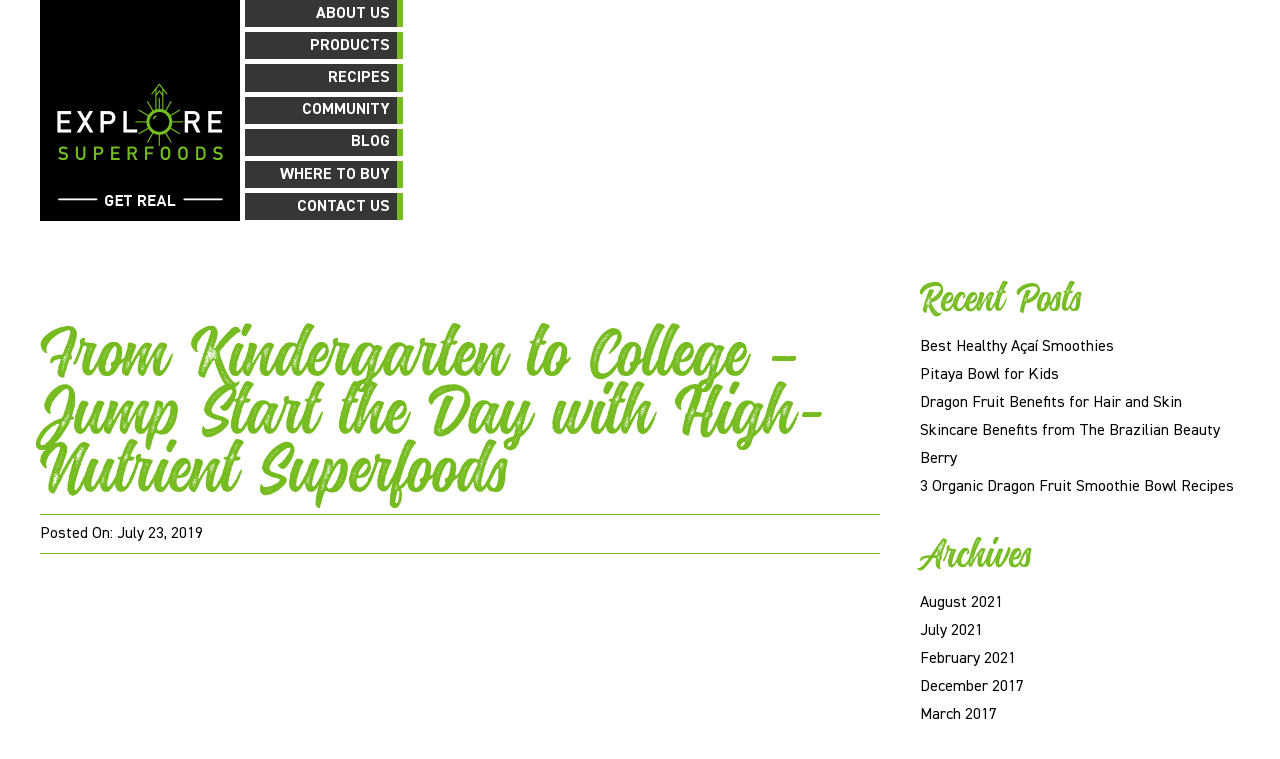

--- FILE ---
content_type: text/html; charset=UTF-8
request_url: https://exploresuperfoods.com/press-release/from-kindergarten-to-college-jump-start-the-day-with-high-nutrient-superfoods/
body_size: 9730
content:
<!doctype html>
<html lang="en">
	<head>
	  	<meta charset="utf-8">
	  	<meta name="viewport" content="width=device-width, initial-scale=1">
			
		<title>  |  From Kindergarten to College &#8211; Jump Start the Day with High-Nutrient Superfoods</title>
		
		<link rel="pingback" href="https://exploresuperfoods.com/xmlrpc.php" />
		
				<meta name='robots' content='max-image-preview:large' />
	<style>img:is([sizes="auto" i], [sizes^="auto," i]) { contain-intrinsic-size: 3000px 1500px }</style>
		<!-- Pixel Cat Facebook Pixel Code -->
	<script>
	!function(f,b,e,v,n,t,s){if(f.fbq)return;n=f.fbq=function(){n.callMethod?
	n.callMethod.apply(n,arguments):n.queue.push(arguments)};if(!f._fbq)f._fbq=n;
	n.push=n;n.loaded=!0;n.version='2.0';n.queue=[];t=b.createElement(e);t.async=!0;
	t.src=v;s=b.getElementsByTagName(e)[0];s.parentNode.insertBefore(t,s)}(window,
	document,'script','https://connect.facebook.net/en_US/fbevents.js' );
	fbq( 'init', '398759261374688' );	</script>
	<!-- DO NOT MODIFY -->
	<!-- End Facebook Pixel Code -->
	<link rel='dns-prefetch' href='//ajax.googleapis.com' />
<script type="text/javascript">
/* <![CDATA[ */
window._wpemojiSettings = {"baseUrl":"https:\/\/s.w.org\/images\/core\/emoji\/15.0.3\/72x72\/","ext":".png","svgUrl":"https:\/\/s.w.org\/images\/core\/emoji\/15.0.3\/svg\/","svgExt":".svg","source":{"concatemoji":"https:\/\/exploresuperfoods.com\/wp-includes\/js\/wp-emoji-release.min.js?ver=6.7.4"}};
/*! This file is auto-generated */
!function(i,n){var o,s,e;function c(e){try{var t={supportTests:e,timestamp:(new Date).valueOf()};sessionStorage.setItem(o,JSON.stringify(t))}catch(e){}}function p(e,t,n){e.clearRect(0,0,e.canvas.width,e.canvas.height),e.fillText(t,0,0);var t=new Uint32Array(e.getImageData(0,0,e.canvas.width,e.canvas.height).data),r=(e.clearRect(0,0,e.canvas.width,e.canvas.height),e.fillText(n,0,0),new Uint32Array(e.getImageData(0,0,e.canvas.width,e.canvas.height).data));return t.every(function(e,t){return e===r[t]})}function u(e,t,n){switch(t){case"flag":return n(e,"\ud83c\udff3\ufe0f\u200d\u26a7\ufe0f","\ud83c\udff3\ufe0f\u200b\u26a7\ufe0f")?!1:!n(e,"\ud83c\uddfa\ud83c\uddf3","\ud83c\uddfa\u200b\ud83c\uddf3")&&!n(e,"\ud83c\udff4\udb40\udc67\udb40\udc62\udb40\udc65\udb40\udc6e\udb40\udc67\udb40\udc7f","\ud83c\udff4\u200b\udb40\udc67\u200b\udb40\udc62\u200b\udb40\udc65\u200b\udb40\udc6e\u200b\udb40\udc67\u200b\udb40\udc7f");case"emoji":return!n(e,"\ud83d\udc26\u200d\u2b1b","\ud83d\udc26\u200b\u2b1b")}return!1}function f(e,t,n){var r="undefined"!=typeof WorkerGlobalScope&&self instanceof WorkerGlobalScope?new OffscreenCanvas(300,150):i.createElement("canvas"),a=r.getContext("2d",{willReadFrequently:!0}),o=(a.textBaseline="top",a.font="600 32px Arial",{});return e.forEach(function(e){o[e]=t(a,e,n)}),o}function t(e){var t=i.createElement("script");t.src=e,t.defer=!0,i.head.appendChild(t)}"undefined"!=typeof Promise&&(o="wpEmojiSettingsSupports",s=["flag","emoji"],n.supports={everything:!0,everythingExceptFlag:!0},e=new Promise(function(e){i.addEventListener("DOMContentLoaded",e,{once:!0})}),new Promise(function(t){var n=function(){try{var e=JSON.parse(sessionStorage.getItem(o));if("object"==typeof e&&"number"==typeof e.timestamp&&(new Date).valueOf()<e.timestamp+604800&&"object"==typeof e.supportTests)return e.supportTests}catch(e){}return null}();if(!n){if("undefined"!=typeof Worker&&"undefined"!=typeof OffscreenCanvas&&"undefined"!=typeof URL&&URL.createObjectURL&&"undefined"!=typeof Blob)try{var e="postMessage("+f.toString()+"("+[JSON.stringify(s),u.toString(),p.toString()].join(",")+"));",r=new Blob([e],{type:"text/javascript"}),a=new Worker(URL.createObjectURL(r),{name:"wpTestEmojiSupports"});return void(a.onmessage=function(e){c(n=e.data),a.terminate(),t(n)})}catch(e){}c(n=f(s,u,p))}t(n)}).then(function(e){for(var t in e)n.supports[t]=e[t],n.supports.everything=n.supports.everything&&n.supports[t],"flag"!==t&&(n.supports.everythingExceptFlag=n.supports.everythingExceptFlag&&n.supports[t]);n.supports.everythingExceptFlag=n.supports.everythingExceptFlag&&!n.supports.flag,n.DOMReady=!1,n.readyCallback=function(){n.DOMReady=!0}}).then(function(){return e}).then(function(){var e;n.supports.everything||(n.readyCallback(),(e=n.source||{}).concatemoji?t(e.concatemoji):e.wpemoji&&e.twemoji&&(t(e.twemoji),t(e.wpemoji)))}))}((window,document),window._wpemojiSettings);
/* ]]> */
</script>
<style id='wp-emoji-styles-inline-css' type='text/css'>

	img.wp-smiley, img.emoji {
		display: inline !important;
		border: none !important;
		box-shadow: none !important;
		height: 1em !important;
		width: 1em !important;
		margin: 0 0.07em !important;
		vertical-align: -0.1em !important;
		background: none !important;
		padding: 0 !important;
	}
</style>
<link rel='stylesheet' id='wp-block-library-css' href='https://exploresuperfoods.com/wp-includes/css/dist/block-library/style.min.css?ver=6.7.4' type='text/css' media='all' />
<style id='classic-theme-styles-inline-css' type='text/css'>
/*! This file is auto-generated */
.wp-block-button__link{color:#fff;background-color:#32373c;border-radius:9999px;box-shadow:none;text-decoration:none;padding:calc(.667em + 2px) calc(1.333em + 2px);font-size:1.125em}.wp-block-file__button{background:#32373c;color:#fff;text-decoration:none}
</style>
<style id='global-styles-inline-css' type='text/css'>
:root{--wp--preset--aspect-ratio--square: 1;--wp--preset--aspect-ratio--4-3: 4/3;--wp--preset--aspect-ratio--3-4: 3/4;--wp--preset--aspect-ratio--3-2: 3/2;--wp--preset--aspect-ratio--2-3: 2/3;--wp--preset--aspect-ratio--16-9: 16/9;--wp--preset--aspect-ratio--9-16: 9/16;--wp--preset--color--black: #000000;--wp--preset--color--cyan-bluish-gray: #abb8c3;--wp--preset--color--white: #ffffff;--wp--preset--color--pale-pink: #f78da7;--wp--preset--color--vivid-red: #cf2e2e;--wp--preset--color--luminous-vivid-orange: #ff6900;--wp--preset--color--luminous-vivid-amber: #fcb900;--wp--preset--color--light-green-cyan: #7bdcb5;--wp--preset--color--vivid-green-cyan: #00d084;--wp--preset--color--pale-cyan-blue: #8ed1fc;--wp--preset--color--vivid-cyan-blue: #0693e3;--wp--preset--color--vivid-purple: #9b51e0;--wp--preset--gradient--vivid-cyan-blue-to-vivid-purple: linear-gradient(135deg,rgba(6,147,227,1) 0%,rgb(155,81,224) 100%);--wp--preset--gradient--light-green-cyan-to-vivid-green-cyan: linear-gradient(135deg,rgb(122,220,180) 0%,rgb(0,208,130) 100%);--wp--preset--gradient--luminous-vivid-amber-to-luminous-vivid-orange: linear-gradient(135deg,rgba(252,185,0,1) 0%,rgba(255,105,0,1) 100%);--wp--preset--gradient--luminous-vivid-orange-to-vivid-red: linear-gradient(135deg,rgba(255,105,0,1) 0%,rgb(207,46,46) 100%);--wp--preset--gradient--very-light-gray-to-cyan-bluish-gray: linear-gradient(135deg,rgb(238,238,238) 0%,rgb(169,184,195) 100%);--wp--preset--gradient--cool-to-warm-spectrum: linear-gradient(135deg,rgb(74,234,220) 0%,rgb(151,120,209) 20%,rgb(207,42,186) 40%,rgb(238,44,130) 60%,rgb(251,105,98) 80%,rgb(254,248,76) 100%);--wp--preset--gradient--blush-light-purple: linear-gradient(135deg,rgb(255,206,236) 0%,rgb(152,150,240) 100%);--wp--preset--gradient--blush-bordeaux: linear-gradient(135deg,rgb(254,205,165) 0%,rgb(254,45,45) 50%,rgb(107,0,62) 100%);--wp--preset--gradient--luminous-dusk: linear-gradient(135deg,rgb(255,203,112) 0%,rgb(199,81,192) 50%,rgb(65,88,208) 100%);--wp--preset--gradient--pale-ocean: linear-gradient(135deg,rgb(255,245,203) 0%,rgb(182,227,212) 50%,rgb(51,167,181) 100%);--wp--preset--gradient--electric-grass: linear-gradient(135deg,rgb(202,248,128) 0%,rgb(113,206,126) 100%);--wp--preset--gradient--midnight: linear-gradient(135deg,rgb(2,3,129) 0%,rgb(40,116,252) 100%);--wp--preset--font-size--small: 13px;--wp--preset--font-size--medium: 20px;--wp--preset--font-size--large: 36px;--wp--preset--font-size--x-large: 42px;--wp--preset--font-family--inter: "Inter", sans-serif;--wp--preset--font-family--cardo: Cardo;--wp--preset--spacing--20: 0.44rem;--wp--preset--spacing--30: 0.67rem;--wp--preset--spacing--40: 1rem;--wp--preset--spacing--50: 1.5rem;--wp--preset--spacing--60: 2.25rem;--wp--preset--spacing--70: 3.38rem;--wp--preset--spacing--80: 5.06rem;--wp--preset--shadow--natural: 6px 6px 9px rgba(0, 0, 0, 0.2);--wp--preset--shadow--deep: 12px 12px 50px rgba(0, 0, 0, 0.4);--wp--preset--shadow--sharp: 6px 6px 0px rgba(0, 0, 0, 0.2);--wp--preset--shadow--outlined: 6px 6px 0px -3px rgba(255, 255, 255, 1), 6px 6px rgba(0, 0, 0, 1);--wp--preset--shadow--crisp: 6px 6px 0px rgba(0, 0, 0, 1);}:where(.is-layout-flex){gap: 0.5em;}:where(.is-layout-grid){gap: 0.5em;}body .is-layout-flex{display: flex;}.is-layout-flex{flex-wrap: wrap;align-items: center;}.is-layout-flex > :is(*, div){margin: 0;}body .is-layout-grid{display: grid;}.is-layout-grid > :is(*, div){margin: 0;}:where(.wp-block-columns.is-layout-flex){gap: 2em;}:where(.wp-block-columns.is-layout-grid){gap: 2em;}:where(.wp-block-post-template.is-layout-flex){gap: 1.25em;}:where(.wp-block-post-template.is-layout-grid){gap: 1.25em;}.has-black-color{color: var(--wp--preset--color--black) !important;}.has-cyan-bluish-gray-color{color: var(--wp--preset--color--cyan-bluish-gray) !important;}.has-white-color{color: var(--wp--preset--color--white) !important;}.has-pale-pink-color{color: var(--wp--preset--color--pale-pink) !important;}.has-vivid-red-color{color: var(--wp--preset--color--vivid-red) !important;}.has-luminous-vivid-orange-color{color: var(--wp--preset--color--luminous-vivid-orange) !important;}.has-luminous-vivid-amber-color{color: var(--wp--preset--color--luminous-vivid-amber) !important;}.has-light-green-cyan-color{color: var(--wp--preset--color--light-green-cyan) !important;}.has-vivid-green-cyan-color{color: var(--wp--preset--color--vivid-green-cyan) !important;}.has-pale-cyan-blue-color{color: var(--wp--preset--color--pale-cyan-blue) !important;}.has-vivid-cyan-blue-color{color: var(--wp--preset--color--vivid-cyan-blue) !important;}.has-vivid-purple-color{color: var(--wp--preset--color--vivid-purple) !important;}.has-black-background-color{background-color: var(--wp--preset--color--black) !important;}.has-cyan-bluish-gray-background-color{background-color: var(--wp--preset--color--cyan-bluish-gray) !important;}.has-white-background-color{background-color: var(--wp--preset--color--white) !important;}.has-pale-pink-background-color{background-color: var(--wp--preset--color--pale-pink) !important;}.has-vivid-red-background-color{background-color: var(--wp--preset--color--vivid-red) !important;}.has-luminous-vivid-orange-background-color{background-color: var(--wp--preset--color--luminous-vivid-orange) !important;}.has-luminous-vivid-amber-background-color{background-color: var(--wp--preset--color--luminous-vivid-amber) !important;}.has-light-green-cyan-background-color{background-color: var(--wp--preset--color--light-green-cyan) !important;}.has-vivid-green-cyan-background-color{background-color: var(--wp--preset--color--vivid-green-cyan) !important;}.has-pale-cyan-blue-background-color{background-color: var(--wp--preset--color--pale-cyan-blue) !important;}.has-vivid-cyan-blue-background-color{background-color: var(--wp--preset--color--vivid-cyan-blue) !important;}.has-vivid-purple-background-color{background-color: var(--wp--preset--color--vivid-purple) !important;}.has-black-border-color{border-color: var(--wp--preset--color--black) !important;}.has-cyan-bluish-gray-border-color{border-color: var(--wp--preset--color--cyan-bluish-gray) !important;}.has-white-border-color{border-color: var(--wp--preset--color--white) !important;}.has-pale-pink-border-color{border-color: var(--wp--preset--color--pale-pink) !important;}.has-vivid-red-border-color{border-color: var(--wp--preset--color--vivid-red) !important;}.has-luminous-vivid-orange-border-color{border-color: var(--wp--preset--color--luminous-vivid-orange) !important;}.has-luminous-vivid-amber-border-color{border-color: var(--wp--preset--color--luminous-vivid-amber) !important;}.has-light-green-cyan-border-color{border-color: var(--wp--preset--color--light-green-cyan) !important;}.has-vivid-green-cyan-border-color{border-color: var(--wp--preset--color--vivid-green-cyan) !important;}.has-pale-cyan-blue-border-color{border-color: var(--wp--preset--color--pale-cyan-blue) !important;}.has-vivid-cyan-blue-border-color{border-color: var(--wp--preset--color--vivid-cyan-blue) !important;}.has-vivid-purple-border-color{border-color: var(--wp--preset--color--vivid-purple) !important;}.has-vivid-cyan-blue-to-vivid-purple-gradient-background{background: var(--wp--preset--gradient--vivid-cyan-blue-to-vivid-purple) !important;}.has-light-green-cyan-to-vivid-green-cyan-gradient-background{background: var(--wp--preset--gradient--light-green-cyan-to-vivid-green-cyan) !important;}.has-luminous-vivid-amber-to-luminous-vivid-orange-gradient-background{background: var(--wp--preset--gradient--luminous-vivid-amber-to-luminous-vivid-orange) !important;}.has-luminous-vivid-orange-to-vivid-red-gradient-background{background: var(--wp--preset--gradient--luminous-vivid-orange-to-vivid-red) !important;}.has-very-light-gray-to-cyan-bluish-gray-gradient-background{background: var(--wp--preset--gradient--very-light-gray-to-cyan-bluish-gray) !important;}.has-cool-to-warm-spectrum-gradient-background{background: var(--wp--preset--gradient--cool-to-warm-spectrum) !important;}.has-blush-light-purple-gradient-background{background: var(--wp--preset--gradient--blush-light-purple) !important;}.has-blush-bordeaux-gradient-background{background: var(--wp--preset--gradient--blush-bordeaux) !important;}.has-luminous-dusk-gradient-background{background: var(--wp--preset--gradient--luminous-dusk) !important;}.has-pale-ocean-gradient-background{background: var(--wp--preset--gradient--pale-ocean) !important;}.has-electric-grass-gradient-background{background: var(--wp--preset--gradient--electric-grass) !important;}.has-midnight-gradient-background{background: var(--wp--preset--gradient--midnight) !important;}.has-small-font-size{font-size: var(--wp--preset--font-size--small) !important;}.has-medium-font-size{font-size: var(--wp--preset--font-size--medium) !important;}.has-large-font-size{font-size: var(--wp--preset--font-size--large) !important;}.has-x-large-font-size{font-size: var(--wp--preset--font-size--x-large) !important;}
:where(.wp-block-post-template.is-layout-flex){gap: 1.25em;}:where(.wp-block-post-template.is-layout-grid){gap: 1.25em;}
:where(.wp-block-columns.is-layout-flex){gap: 2em;}:where(.wp-block-columns.is-layout-grid){gap: 2em;}
:root :where(.wp-block-pullquote){font-size: 1.5em;line-height: 1.6;}
</style>
<link rel='stylesheet' id='woocommerce-layout-css' href='https://exploresuperfoods.com/wp-content/plugins/woocommerce/assets/css/woocommerce-layout.css?ver=9.5.3' type='text/css' media='all' />
<link rel='stylesheet' id='woocommerce-smallscreen-css' href='https://exploresuperfoods.com/wp-content/plugins/woocommerce/assets/css/woocommerce-smallscreen.css?ver=9.5.3' type='text/css' media='only screen and (max-width: 768px)' />
<link rel='stylesheet' id='woocommerce-general-css' href='https://exploresuperfoods.com/wp-content/plugins/woocommerce/assets/css/woocommerce.css?ver=9.5.3' type='text/css' media='all' />
<style id='woocommerce-inline-inline-css' type='text/css'>
.woocommerce form .form-row .required { visibility: visible; }
</style>
<link rel='stylesheet' id='wpsl-styles-css' href='https://exploresuperfoods.com/wp-content/plugins/wp-store-locator/css/styles.min.css?ver=2.2.241' type='text/css' media='all' />
<link rel='stylesheet' id='primary-stylesheet-css' href='https://exploresuperfoods.com/wp-content/themes/explore-superfoods/style.css?ver=6.7.4' type='text/css' media='all' />
<link rel='stylesheet' id='meanmenu-css' href='https://exploresuperfoods.com/wp-content/themes/explore-superfoods/js/meanmenu/meanmenu.min.css?ver=6.7.4' type='text/css' media='all' />
<link rel='stylesheet' id='fancybox-css' href='https://exploresuperfoods.com/wp-content/themes/explore-superfoods/js/fancybox/jquery.fancybox.min.css?ver=6.7.4' type='text/css' media='all' />
<script type="text/javascript" src="https://ajax.googleapis.com/ajax/libs/jquery/3.4.1/jquery.min.js" id="jquery-js"></script>
<script type="text/javascript" src="https://exploresuperfoods.com/wp-content/plugins/woocommerce/assets/js/jquery-blockui/jquery.blockUI.min.js?ver=2.7.0-wc.9.5.3" id="jquery-blockui-js" defer="defer" data-wp-strategy="defer"></script>
<script type="text/javascript" src="https://exploresuperfoods.com/wp-content/plugins/woocommerce/assets/js/js-cookie/js.cookie.min.js?ver=2.1.4-wc.9.5.3" id="js-cookie-js" defer="defer" data-wp-strategy="defer"></script>
<script type="text/javascript" id="woocommerce-js-extra">
/* <![CDATA[ */
var woocommerce_params = {"ajax_url":"\/wp-admin\/admin-ajax.php","wc_ajax_url":"\/?wc-ajax=%%endpoint%%"};
/* ]]> */
</script>
<script type="text/javascript" src="https://exploresuperfoods.com/wp-content/plugins/woocommerce/assets/js/frontend/woocommerce.min.js?ver=9.5.3" id="woocommerce-js" defer="defer" data-wp-strategy="defer"></script>
<script type="text/javascript" src="https://exploresuperfoods.com/wp-content/themes/explore-superfoods/js/superfish.min.js?ver=6.7.4" id="superfish-js"></script>
<script type="text/javascript" src="https://exploresuperfoods.com/wp-content/themes/explore-superfoods/js/meanmenu/jquery.meanmenu.min.js?ver=6.7.4" id="meanmenu-js"></script>
<script type="text/javascript" src="https://exploresuperfoods.com/wp-content/themes/explore-superfoods/js/jquery.cycle2.min.js?ver=6.7.4" id="cycle2-js"></script>
<script type="text/javascript" src="https://exploresuperfoods.com/wp-content/themes/explore-superfoods/js/fancybox/jquery.fancybox.min.js?ver=6.7.4" id="fancybox-js"></script>
<link rel="https://api.w.org/" href="https://exploresuperfoods.com/wp-json/" /><link rel="EditURI" type="application/rsd+xml" title="RSD" href="https://exploresuperfoods.com/xmlrpc.php?rsd" />
<meta name="generator" content="WordPress 6.7.4" />
<meta name="generator" content="WooCommerce 9.5.3" />
<link rel="canonical" href="https://exploresuperfoods.com/press-release/from-kindergarten-to-college-jump-start-the-day-with-high-nutrient-superfoods/" />
<link rel='shortlink' href='https://exploresuperfoods.com/?p=538' />
<link rel="alternate" title="oEmbed (JSON)" type="application/json+oembed" href="https://exploresuperfoods.com/wp-json/oembed/1.0/embed?url=https%3A%2F%2Fexploresuperfoods.com%2Fpress-release%2Ffrom-kindergarten-to-college-jump-start-the-day-with-high-nutrient-superfoods%2F" />
<link rel="alternate" title="oEmbed (XML)" type="text/xml+oembed" href="https://exploresuperfoods.com/wp-json/oembed/1.0/embed?url=https%3A%2F%2Fexploresuperfoods.com%2Fpress-release%2Ffrom-kindergarten-to-college-jump-start-the-day-with-high-nutrient-superfoods%2F&#038;format=xml" />
<link rel="apple-touch-icon" sizes="180x180" href="/wp-content/uploads/fbrfg/apple-touch-icon.png">
<link rel="icon" type="image/png" sizes="32x32" href="/wp-content/uploads/fbrfg/favicon-32x32.png">
<link rel="icon" type="image/png" sizes="16x16" href="/wp-content/uploads/fbrfg/favicon-16x16.png">
<link rel="manifest" href="/wp-content/uploads/fbrfg/site.webmanifest">
<link rel="shortcut icon" href="/wp-content/uploads/fbrfg/favicon.ico">
<meta name="msapplication-TileColor" content="#ffffff">
<meta name="msapplication-config" content="/wp-content/uploads/fbrfg/browserconfig.xml">
<meta name="theme-color" content="#ffffff"><!-- Google Tag Manager -->
<script>(function(w,d,s,l,i){w[l]=w[l]||[];w[l].push({'gtm.start':
new Date().getTime(),event:'gtm.js'});var f=d.getElementsByTagName(s)[0],
j=d.createElement(s),dl=l!='dataLayer'?'&l='+l:'';j.async=true;j.src=
'https://www.googletagmanager.com/gtm.js?id='+i+dl;f.parentNode.insertBefore(j,f);
})(window,document,'script','dataLayer','GTM-MLMPXXV');</script>
<!-- End Google Tag Manager -->	<noscript><style>.woocommerce-product-gallery{ opacity: 1 !important; }</style></noscript>
	<link rel="preconnect" href="//code.tidio.co"><style class='wp-fonts-local' type='text/css'>
@font-face{font-family:Inter;font-style:normal;font-weight:300 900;font-display:fallback;src:url('https://exploresuperfoods.com/wp-content/plugins/woocommerce/assets/fonts/Inter-VariableFont_slnt,wght.woff2') format('woff2');font-stretch:normal;}
@font-face{font-family:Cardo;font-style:normal;font-weight:400;font-display:fallback;src:url('https://exploresuperfoods.com/wp-content/plugins/woocommerce/assets/fonts/cardo_normal_400.woff2') format('woff2');}
</style>
	</head>
	
	<body data-rsssl=1 class="press-release-template-default single single-press-release postid-538 theme-explore-superfoods woocommerce-no-js">
		
		<!--Skip to main content-->
		
		<a class="accessibility" href="#main">Skip To Content</a>
		
		<!--Header-->
	
		<header>
			<div class="container flex-container">
							<ul class="social-icons">
					<li><a href="https://www.facebook.com/exploresuperfoods" target="_blank"><img src="https://exploresuperfoods.com/wp-content/themes/explore-superfoods/images/fb.png" /></a></li>
					<li><a href="https://twitter.com/explrsuperfoods" target="_blank"><img src="https://exploresuperfoods.com/wp-content/themes/explore-superfoods/images/twitter.png" /></a></li>
					<li><a href="https://www.instagram.com/exploresuperfoods" target="_blank"><img src="https://exploresuperfoods.com/wp-content/themes/explore-superfoods/images/instagram.png" /></a></li>
					<li><a href="https://www.linkedin.com/in/exploresuperfoods" target="_blank"><img src="https://exploresuperfoods.com/wp-content/themes/explore-superfoods/images/linkedin.png" /></a></li>
					<li><a href="https://www.pinterest.com/exploresuperfoods" target="_blank"><img src="https://exploresuperfoods.com/wp-content/themes/explore-superfoods/images/pinterest.png" /></a></li>
				</ul>
				
				<a class="logo" href="https://exploresuperfoods.com"><img src="https://exploresuperfoods.com/wp-content/themes/explore-superfoods/images/logo.jpg" alt="Explore SuperFoods"/></a>

				<nav><ul id="menu-primary" class="menu"><li id="menu-item-253" class="menu-item menu-item-type-custom menu-item-object-custom menu-item-has-children menu-item-253"><a href="#">About Us</a>
<ul class="sub-menu">
	<li id="menu-item-177" class="menu-item menu-item-type-post_type menu-item-object-page menu-item-177"><a href="https://exploresuperfoods.com/our-story/">Story, Mission, Values</a></li>
	<li id="menu-item-279" class="menu-item menu-item-type-post_type menu-item-object-page menu-item-279"><a href="https://exploresuperfoods.com/the-acai-berry/">The Açaí Berry</a></li>
	<li id="menu-item-290" class="menu-item menu-item-type-post_type menu-item-object-page menu-item-290"><a href="https://exploresuperfoods.com/pitaya/">Pitaya</a></li>
</ul>
</li>
<li id="menu-item-451" class="menu-item menu-item-type-post_type menu-item-object-page menu-item-has-children menu-item-451"><a href="https://exploresuperfoods.com/shop/">Products</a>
<ul class="sub-menu">
	<li id="menu-item-21" class="menu-item menu-item-type-custom menu-item-object-custom menu-item-21"><a href="https://exploresuperfoods.com/product/acai-organic-berry-smoothie-bowl/">Organic Açaí Smoothie Bowl</a></li>
	<li id="menu-item-22" class="menu-item menu-item-type-custom menu-item-object-custom menu-item-22"><a href="https://exploresuperfoods.com/product/pitaya-organic-dragon-fruit-smoothie-bowl/">Organic Pitaya Smoothie Bowl</a></li>
	<li id="menu-item-23" class="menu-item menu-item-type-custom menu-item-object-custom menu-item-23"><a href="https://exploresuperfoods.com/product/acai-organic-berry-pulp-pure-unsweetened/">Organic Açaí Pulp Unsweetened</a></li>
	<li id="menu-item-24" class="menu-item menu-item-type-custom menu-item-object-custom menu-item-24"><a href="https://exploresuperfoods.com/product/acai-organic-berry-pulp-with-guarana/">Organic Açaí Pulp with Guarana</a></li>
	<li id="menu-item-27" class="menu-item menu-item-type-custom menu-item-object-custom menu-item-27"><a href="https://exploresuperfoods.com/product/pitaya-organic-dragon-fruit-pulp-pure-unsweetened/">Organic Pitaya Pulp</a></li>
</ul>
</li>
<li id="menu-item-220" class="menu-item menu-item-type-post_type menu-item-object-page menu-item-220"><a href="https://exploresuperfoods.com/recipes/">Recipes</a></li>
<li id="menu-item-10" class="menu-item menu-item-type-custom menu-item-object-custom menu-item-has-children menu-item-10"><a href="#">Community</a>
<ul class="sub-menu">
	<li id="menu-item-314" class="menu-item menu-item-type-post_type menu-item-object-page menu-item-314"><a href="https://exploresuperfoods.com/testimonials/">Testimonials</a></li>
	<li id="menu-item-312" class="menu-item menu-item-type-post_type menu-item-object-page menu-item-312"><a href="https://exploresuperfoods.com/news-press/">News &#038; Press</a></li>
</ul>
</li>
<li id="menu-item-207" class="menu-item menu-item-type-post_type menu-item-object-page current_page_parent menu-item-207"><a href="https://exploresuperfoods.com/blog/">Blog</a></li>
<li id="menu-item-272" class="menu-item menu-item-type-post_type menu-item-object-page menu-item-272"><a href="https://exploresuperfoods.com/where-to-buy/">Where to Buy</a></li>
<li id="menu-item-294" class="menu-item menu-item-type-post_type menu-item-object-page menu-item-294"><a href="https://exploresuperfoods.com/contact-us/">Contact Us</a></li>
</ul></nav>
			</div>
		</header>

		<!--Main Content-->
		
		<main id="main">
	<article class="single-post-container">
		<div class="container flex-container">
			<div class="left-column">
									<div class="single-post">
						<div class="post-thumbnail">	
													</div>
						
						<h1>From Kindergarten to College &#8211; Jump Start the Day with High-Nutrient Superfoods</h1>
						
						<div class="post-meta">
							<p>Posted On: July 23, 2019</p>
						</div>
						
											</div>
							</div>
		
			<div class="right-column">
				<aside>
	<ul>
		
		<li id="recent-posts-2" class="widget widget_recent_entries">
		<h2>Recent Posts</h2>
		<ul>
											<li>
					<a href="https://exploresuperfoods.com/best-healthy-acai-smoothies/">Best Healthy Açaí Smoothies</a>
									</li>
											<li>
					<a href="https://exploresuperfoods.com/pitaya-bowl-for-kids/">Pitaya Bowl for Kids</a>
									</li>
											<li>
					<a href="https://exploresuperfoods.com/dragon-fruit-benefits-for-hair-and-skin/">Dragon Fruit Benefits for Hair and Skin</a>
									</li>
											<li>
					<a href="https://exploresuperfoods.com/skincare-benefits-from-the-brazilian-beauty-berry/">Skincare Benefits from The Brazilian Beauty Berry</a>
									</li>
											<li>
					<a href="https://exploresuperfoods.com/3-organic-dragon-fruit-smoothie-bowl-recipes/">3 Organic Dragon Fruit Smoothie Bowl Recipes</a>
									</li>
					</ul>

		</li><li id="archives-2" class="widget widget_archive"><h2>Archives</h2>
			<ul>
					<li><a href='https://exploresuperfoods.com/2021/08/'>August 2021</a></li>
	<li><a href='https://exploresuperfoods.com/2021/07/'>July 2021</a></li>
	<li><a href='https://exploresuperfoods.com/2021/02/'>February 2021</a></li>
	<li><a href='https://exploresuperfoods.com/2017/12/'>December 2017</a></li>
	<li><a href='https://exploresuperfoods.com/2017/03/'>March 2017</a></li>
	<li><a href='https://exploresuperfoods.com/2017/02/'>February 2017</a></li>
	<li><a href='https://exploresuperfoods.com/2017/01/'>January 2017</a></li>
	<li><a href='https://exploresuperfoods.com/2016/12/'>December 2016</a></li>
	<li><a href='https://exploresuperfoods.com/2016/11/'>November 2016</a></li>
	<li><a href='https://exploresuperfoods.com/2016/10/'>October 2016</a></li>
	<li><a href='https://exploresuperfoods.com/2016/09/'>September 2016</a></li>
			</ul>

			</li><li id="categories-2" class="widget widget_categories"><h2>Categories</h2>
			<ul>
					<li class="cat-item cat-item-21"><a href="https://exploresuperfoods.com/category/recipe/">Recipe</a>
</li>
	<li class="cat-item cat-item-1"><a href="https://exploresuperfoods.com/category/uncategorized/">Uncategorized</a>
</li>
			</ul>

			</li>	</ul>
</aside>
			</div>
		</div>
	</article>

		</main>
		
		<!--Footer-->
		
		<footer>
			<div class="top-footer">
				<div class="container flex-container">
					<div class="newsletter-signup">
						<div class="newsletter-top flex-container">
							<p>Be in the Know</p>
							
                <div class='gf_browser_chrome gform_wrapper gf_simple_horizontal_wrapper' id='gform_wrapper_1' ><form method='post' enctype='multipart/form-data'  id='gform_1' class='gf_simple_horizontal' action='/press-release/from-kindergarten-to-college-jump-start-the-day-with-high-nutrient-superfoods/'>
                        <div class='gform_body'><ul id='gform_fields_1' class='gform_fields top_label form_sublabel_below description_below'><li id='field_1_1'  class='gfield gfield_contains_required field_sublabel_below field_description_below hidden_label gfield_visibility_visible' ><label class='gfield_label' for='input_1_1' >Email<span class='gfield_required'>*</span></label><div class='ginput_container ginput_container_email'>
                            <input name='input_1' id='input_1_1' type='text' value='' class='medium'   placeholder='email address' aria-required="true" aria-invalid="false" />
                        </div></li>
                            </ul></div>
        <div class='gform_footer top_label'> <input type='submit' id='gform_submit_button_1' class='gform_button button' value='Submit'  onclick='if(window["gf_submitting_1"]){return false;}  window["gf_submitting_1"]=true;  ' onkeypress='if( event.keyCode == 13 ){ if(window["gf_submitting_1"]){return false;} window["gf_submitting_1"]=true;  jQuery("#gform_1").trigger("submit",[true]); }' /> 
            <input type='hidden' class='gform_hidden' name='is_submit_1' value='1' />
            <input type='hidden' class='gform_hidden' name='gform_submit' value='1' />
            
            <input type='hidden' class='gform_hidden' name='gform_unique_id' value='' />
            <input type='hidden' class='gform_hidden' name='state_1' value='WyJbXSIsImNlMGVkMTgxN2M1Mzg3MGQxNmM5ZTZlZWRjNzE0YzhiIl0=' />
            <input type='hidden' class='gform_hidden' name='gform_target_page_number_1' id='gform_target_page_number_1' value='0' />
            <input type='hidden' class='gform_hidden' name='gform_source_page_number_1' id='gform_source_page_number_1' value='1' />
            <input type='hidden' name='gform_field_values' value='' />
            
        </div>
                        </form>
                        </div><script type='text/javascript'> jQuery(document).bind('gform_post_render', function(event, formId, currentPage){if(formId == 1) {if(typeof Placeholders != 'undefined'){
                        Placeholders.enable();
                    }} } );jQuery(document).bind('gform_post_conditional_logic', function(event, formId, fields, isInit){} );</script><script type='text/javascript'> jQuery(document).ready(function(){jQuery(document).trigger('gform_post_render', [1, 1]) } ); </script>						</div>

						<p>Enter your email address to keep up on all the latest products, specials and news</p>
					</div>

					<div class="top-footer-left flex-container">
						<ul class="social-icons">
							<li><a href="https://www.facebook.com/exploresuperfoods" target="_blank"><img src="https://exploresuperfoods.com/wp-content/themes/explore-superfoods/images/fb.png" /></a></li>
							<li><a href="https://twitter.com/explrsuperfoods" target="_blank"><img src="https://exploresuperfoods.com/wp-content/themes/explore-superfoods/images/twitter.png" /></a></li>
							<li><a href="https://www.instagram.com/exploresuperfoods" target="_blank"><img src="https://exploresuperfoods.com/wp-content/themes/explore-superfoods/images/instagram.png" /></a></li>
							<li><a href="https://www.linkedin.com/in/exploresuperfoods" target="_blank"><img src="https://exploresuperfoods.com/wp-content/themes/explore-superfoods/images/linkedin.png" /></a></li>
							<li><a href="https://www.pinterest.com/exploresuperfoods" target="_blank"><img src="https://exploresuperfoods.com/wp-content/themes/explore-superfoods/images/pinterest.png" /></a></li>
						</ul>

						<div class="logo">
							<a href="https://exploresuperfoods.com"><img src="https://exploresuperfoods.com/wp-content/themes/explore-superfoods/images/footer-logo.jpg" /></a>
						</div>
					</div>
				</div>
			</div>

			<div class="bottom-footer">
				<div class="container">
					<div class="footer-menu">
						<ul id="menu-footer" class="menu"><li id="menu-item-254" class="menu-item menu-item-type-custom menu-item-object-custom menu-item-has-children menu-item-254"><a href="#">About Us</a>
<ul class="sub-menu">
	<li id="menu-item-176" class="menu-item menu-item-type-post_type menu-item-object-page menu-item-176"><a href="https://exploresuperfoods.com/our-story/">Story, Mission, Values</a></li>
	<li id="menu-item-278" class="menu-item menu-item-type-post_type menu-item-object-page menu-item-278"><a href="https://exploresuperfoods.com/the-acai-berry/">The Açaí Berry</a></li>
	<li id="menu-item-291" class="menu-item menu-item-type-post_type menu-item-object-page menu-item-291"><a href="https://exploresuperfoods.com/pitaya/">Pitaya</a></li>
</ul>
</li>
<li id="menu-item-36" class="menu-item menu-item-type-custom menu-item-object-custom menu-item-has-children menu-item-36"><a href="#">Products</a>
<ul class="sub-menu">
	<li id="menu-item-37" class="menu-item menu-item-type-custom menu-item-object-custom menu-item-37"><a href="https://exploresuperfoods.com/product/acai-organic-berry-smoothie-bowl/">Organic Açaí Smoothie Bowl</a></li>
	<li id="menu-item-38" class="menu-item menu-item-type-custom menu-item-object-custom menu-item-38"><a href="https://exploresuperfoods.com/product/pitaya-organic-dragon-fruit-smoothie-bowl/">Organic Pitaya Smoothie Bowl</a></li>
	<li id="menu-item-39" class="menu-item menu-item-type-custom menu-item-object-custom menu-item-39"><a href="https://exploresuperfoods.com/product/acai-organic-berry-pulp-pure-unsweetened/">Organic Açaí Pulp Unsweetened</a></li>
	<li id="menu-item-40" class="menu-item menu-item-type-custom menu-item-object-custom menu-item-40"><a href="https://exploresuperfoods.com/product/acai-organic-berry-pulp-with-guarana/">Organic Açaí Pulp with Guarana</a></li>
	<li id="menu-item-43" class="menu-item menu-item-type-custom menu-item-object-custom menu-item-43"><a href="https://exploresuperfoods.com/product/pitaya-organic-dragon-fruit-pulp-pure-unsweetened/">Organic Pitaya Pulp</a></li>
</ul>
</li>
<li id="menu-item-45" class="menu-item menu-item-type-custom menu-item-object-custom menu-item-has-children menu-item-45"><a href="#">Community</a>
<ul class="sub-menu">
	<li id="menu-item-310" class="menu-item menu-item-type-post_type menu-item-object-page menu-item-310"><a href="https://exploresuperfoods.com/testimonials/">Testimonials</a></li>
	<li id="menu-item-308" class="menu-item menu-item-type-post_type menu-item-object-page menu-item-308"><a href="https://exploresuperfoods.com/news-press/">News &#038; Press</a></li>
</ul>
</li>
<li id="menu-item-337" class="menu-item menu-item-type-post_type menu-item-object-page menu-item-337"><a href="https://exploresuperfoods.com/recipes/">Recipes</a></li>
<li id="menu-item-315" class="menu-item menu-item-type-post_type menu-item-object-page current_page_parent menu-item-315"><a href="https://exploresuperfoods.com/blog/">Blog</a></li>
</ul>					</div>

					<div class="copyright-and-links flex-container">
						<p class="copyright">&copy; 2026 Explore Superfoods. All Rights Reserved.</p>
						<p class="links"><a href="https://exploresuperfoods.com/privacy-policy-2/">Privacy Policy</a> | <a href="https://exploresuperfoods.com/shipping-policy/">Shipping Policy</a> | <a href="https://exploresuperfoods.com/where-to-buy/">Where to Buy</a> | <a href="https://exploresuperfoods.com/contact-us/">Contact Us</a></p>
					</div>
				</div>
			</div>
		</footer>
		
		<!--External Scripts-->

<!-- Facebook Pixel Code -->

<script>

!function(f,b,e,v,n,t,s)

{if(f.fbq)return;n=f.fbq=function(){n.callMethod?

n.callMethod.apply(n,arguments):n.queue.push(arguments)};

if(!f._fbq)f._fbq=n;n.push=n;n.loaded=!0;n.version='2.0';

n.queue=[];t=b.createElement(e);t.async=!0;

t.src=v;s=b.getElementsByTagName(e)[0];

s.parentNode.insertBefore(t,s)}(window, document,'script',

'https://connect.facebook.net/en_US/fbevents.js');

fbq('init', '750970435701379');

fbq('track', 'PageView');

</script>

<noscript><img height="1" width="1" style="display:none"

src="https://www.facebook.com/tr?id=750970435701379&ev=PageView&noscript=1"

/></noscript>

<!-- End Facebook Pixel Code -->
		
		<script defer src="https://use.fontawesome.com/releases/v5.8.2/js/all.js" integrity="sha384-DJ25uNYET2XCl5ZF++U8eNxPWqcKohUUBUpKGlNLMchM7q4Wjg2CUpjHLaL8yYPH" crossorigin="anonymous"></script>

		<!--Warn Old Browsers To Quit Being Old-->
		
		<script>var $buoop = {c:2};function $buo_f(){var e = document.createElement("script");e.src = "//browser-update.org/update.min.js";document.body.appendChild(e);};try {document.addEventListener("DOMContentLoaded", $buo_f,false)}catch(e){window.attachEvent("onload", $buo_f)}</script> 
		
			<script type='text/javascript'>
		(function () {
			var c = document.body.className;
			c = c.replace(/woocommerce-no-js/, 'woocommerce-js');
			document.body.className = c;
		})();
	</script>
	<link rel='stylesheet' id='wc-square-cart-checkout-block-css' href='https://exploresuperfoods.com/wp-content/plugins/woocommerce-square/build/assets/frontend/wc-square-cart-checkout-blocks.css?ver=4.8.4' type='text/css' media='all' />
<link rel='stylesheet' id='wc-blocks-style-css' href='https://exploresuperfoods.com/wp-content/plugins/woocommerce/assets/client/blocks/wc-blocks.css?ver=wc-9.5.3' type='text/css' media='all' />
<link rel='stylesheet' id='gforms_reset_css-css' href='https://exploresuperfoods.com/wp-content/plugins/gravityforms-master/css/formreset.min.css?ver=2.4.17' type='text/css' media='all' />
<link rel='stylesheet' id='gforms_formsmain_css-css' href='https://exploresuperfoods.com/wp-content/plugins/gravityforms-master/css/formsmain.min.css?ver=2.4.17' type='text/css' media='all' />
<link rel='stylesheet' id='gforms_ready_class_css-css' href='https://exploresuperfoods.com/wp-content/plugins/gravityforms-master/css/readyclass.min.css?ver=2.4.17' type='text/css' media='all' />
<link rel='stylesheet' id='gforms_browsers_css-css' href='https://exploresuperfoods.com/wp-content/plugins/gravityforms-master/css/browsers.min.css?ver=2.4.17' type='text/css' media='all' />
<script type="text/javascript" src="https://exploresuperfoods.com/wp-includes/js/comment-reply.min.js?ver=6.7.4" id="comment-reply-js" async="async" data-wp-strategy="async"></script>
<script type="text/javascript" src="https://exploresuperfoods.com/wp-content/themes/explore-superfoods/js/script.js?ver=6.7.4" id="custom-scripts-js"></script>
<script type="text/javascript" src="https://exploresuperfoods.com/wp-content/plugins/woocommerce/assets/js/sourcebuster/sourcebuster.min.js?ver=9.5.3" id="sourcebuster-js-js"></script>
<script type="text/javascript" id="wc-order-attribution-js-extra">
/* <![CDATA[ */
var wc_order_attribution = {"params":{"lifetime":1.0e-5,"session":30,"base64":false,"ajaxurl":"https:\/\/exploresuperfoods.com\/wp-admin\/admin-ajax.php","prefix":"wc_order_attribution_","allowTracking":true},"fields":{"source_type":"current.typ","referrer":"current_add.rf","utm_campaign":"current.cmp","utm_source":"current.src","utm_medium":"current.mdm","utm_content":"current.cnt","utm_id":"current.id","utm_term":"current.trm","utm_source_platform":"current.plt","utm_creative_format":"current.fmt","utm_marketing_tactic":"current.tct","session_entry":"current_add.ep","session_start_time":"current_add.fd","session_pages":"session.pgs","session_count":"udata.vst","user_agent":"udata.uag"}};
/* ]]> */
</script>
<script type="text/javascript" src="https://exploresuperfoods.com/wp-content/plugins/woocommerce/assets/js/frontend/order-attribution.min.js?ver=9.5.3" id="wc-order-attribution-js"></script>
<script type="text/javascript" id="fca_pc_client_js-js-extra">
/* <![CDATA[ */
var fcaPcEvents = [];
var fcaPcPost = {"title":"From Kindergarten to College - Jump Start the Day with High-Nutrient Superfoods","type":"press-release","id":"538","categories":[]};
var fcaPcOptions = {"pixel_types":["Facebook Pixel"],"ajax_url":"https:\/\/exploresuperfoods.com\/wp-admin\/admin-ajax.php","debug":"","edd_currency":"USD","nonce":"fd8ca66227","utm_support":"","user_parameters":"","edd_enabled":"","edd_delay":"0","woo_enabled":"","woo_delay":"0","video_enabled":""};
/* ]]> */
</script>
<script type="text/javascript" src="https://exploresuperfoods.com/wp-content/plugins/facebook-conversion-pixel/pixel-cat.min.js?ver=3.0.6" id="fca_pc_client_js-js"></script>
<script type="text/javascript" src="https://exploresuperfoods.com/wp-content/plugins/facebook-conversion-pixel/video.js?ver=6.7.4" id="fca_pc_video_js-js"></script>
<script type="text/javascript" src="https://exploresuperfoods.com/wp-content/plugins/gravityforms-master/js/placeholders.jquery.min.js?ver=2.4.17" id="gform_placeholder-js"></script>
<script type='text/javascript'>
document.tidioChatCode = "hqjvp8fj19gfaohll6eqtf5eihp89ldr";
(function() {
  function asyncLoad() {
    var tidioScript = document.createElement("script");
    tidioScript.type = "text/javascript";
    tidioScript.async = true;
    tidioScript.src = "//code.tidio.co/hqjvp8fj19gfaohll6eqtf5eihp89ldr.js";
    document.body.appendChild(tidioScript);
  }
  if (window.attachEvent) {
    window.attachEvent("onload", asyncLoad);
  } else {
    window.addEventListener("load", asyncLoad, false);
  }
})();
</script>	
	</body>
</html>


--- FILE ---
content_type: text/css
request_url: https://exploresuperfoods.com/wp-content/themes/explore-superfoods/style.css?ver=6.7.4
body_size: 7249
content:
/*
Theme Name: Explore SuperFoods
Description: Explore SuperFoods WordPress Theme
Author: element18
Author URI: http://www.element18.com/
Version: 1.0

*/

@import url('fonts/din2014/din2014.css');
@import url('fonts/MontanaRoughTypeface/montana-rough.css');
@import url('fonts/BellfortDraw/bellfortdraw.css');

/***************************************************************************************************************************************************************************************/

/*HTML5 BOILERPLATE MINIFIED*/

/***************************************************************************************************************************************************************************************/

*{box-sizing:border-box;}article{display:block}aside{display:block}details{display:block}figcaption{display:block}figure{display:block;margin:0}footer{display:block}header{display:block}hgroup{display:block}nav{display:block}section{display:block}audio{display:inline;zoom:1}canvas{display:inline;zoom:1}video{display:inline;zoom:1}audio:not([controls]){display:none}[hidden]{display:none}html{font-size:100%;-webkit-text-size-adjust:100%;-ms-text-size-adjust:100%;font-family:sans-serif;color:#222}button{font-family:sans-serif;color:#222;font-size:100%;vertical-align:middle;line-height:normal;cursor:pointer;-webkit-appearance:button;overflow:visible;margin:0}input{font-family:sans-serif;color:#222;font-size:100%;vertical-align:middle;line-height:normal;margin:0}select{font-family:sans-serif;color:#222;font-size:100%;vertical-align:middle;margin:0}textarea{font-family:sans-serif;color:#222;font-size:100%;overflow:auto;vertical-align:top;resize:vertical;margin:0}body{font-size:1em;line-height:1.4;margin:0}::-moz-selection{background:#333;color:#fff;text-shadow:none}::selection{background:#333;color:#fff;text-shadow:none}a{color:#00e}a:hover{color:#06e;outline:0}a:active{outline:0}abbr[title]{border-bottom:1px dotted}b{font-weight:700}strong{font-weight:700}blockquote{margin:1em 40px}dfn{font-style:italic}hr{display:block;height:1px;border:0;border-top:1px solid #ccc;margin:1em 0;padding:0}ins{background:#ff9;color:#000;text-decoration:none}mark{background:#ff0;color:#000;font-style:italic;font-weight:700}pre{font-family:monospace, serif;_font-family:'courier new', monospace;font-size:1em;white-space:pre-wrap;word-wrap:break-word}code{font-family:monospace, serif;_font-family:'courier new', monospace;font-size:1em}kbd{font-family:monospace, serif;_font-family:'courier new', monospace;font-size:1em}samp{font-family:monospace, serif;_font-family:'courier new', monospace;font-size:1em}q{quotes:none}q:before{content:none}q:after{content:none}small{font-size:85%}sub{font-size:75%;line-height:0;position:relative;vertical-align:baseline;bottom:-.25em}sup{font-size:75%;line-height:0;position:relative;vertical-align:baseline;top:-.5em}ul{margin:1em 0;padding:0 0 0 40px}ol{margin:1em 0;padding:0 0 0 40px}dd{margin:0 0 0 40px}nav ul{list-style:none;list-style-image:none;margin:0;padding:0}nav ol{list-style:none;list-style-image:none;margin:0;padding:0}img{border:0;-ms-interpolation-mode:bicubic;vertical-align:middle}svg:not(:root){overflow:hidden}form{margin:0}fieldset{border:0;margin:0;padding:0}label{cursor:pointer}legend{border:0;margin-left:-7px;white-space:normal;padding:0}input[type="button"]{cursor:pointer;-webkit-appearance:button;overflow:visible}input[type="reset"]{cursor:pointer;-webkit-appearance:button;overflow:visible}input[type="submit"]{cursor:pointer;-webkit-appearance:button;overflow:visible}button[disabled]{cursor:default}input[disabled]{cursor:default}input[type="checkbox"]{box-sizing:border-box;width:13px;height:13px;padding:0}input[type="radio"]{box-sizing:border-box;width:13px;height:13px;padding:0}input[type="search"]{-webkit-appearance:textfield;-moz-box-sizing:content-box;-webkit-box-sizing:content-box;box-sizing:content-box}input[type="search"]::-webkit-search-decoration{-webkit-appearance:none}input[type="search"]::-webkit-search-cancel-button{-webkit-appearance:none}button::-moz-focus-inner{border:0;padding:0}input::-moz-focus-inner{border:0;padding:0}input:invalid{background-color:#f0dddd}textarea:invalid{background-color:#f0dddd}table{border-collapse:collapse;border-spacing:0}td{vertical-align:top}.chromeframe{background:#ccc;color:#000;margin:.2em 0;padding:.2em 0}

/***************************************************************************************************************************************************************************************/

/*BODY STYLES*/

/***************************************************************************************************************************************************************************************/

:root {
  --white: #fff;
  --black: #000;
  --bodyFont: 'DIN 2014';
}

html {
    font-size: 100%;
}

body { 
	background: var(--white); 
	color: var(--black); 
	font: 1rem var(--bodyFont); 
    -webkit-font-smoothing: antialiased;
}

h1, h2, h3, h4, h5, p {
	margin: 0;
	margin-bottom: 20px;
}

a { 
	text-decoration: none;
	transition: all .25s ease;
}

a:hover {
}

input[type=submit],
button {
	border-radius: 0;
	font-family: inherit;
	transition: all .25s ease;
}

img,
svg,
iframe {
	height: auto;
	max-width: 100%;
}

h1 {
	font-family: 'MontanaRoughTypeface';
	font-size: 4.375rem;
	font-weight: normal;
	line-height: 58px;

	margin-bottom: 30px;
}

h2 {
	font-family: 'MontanaRoughTypeface';
	font-size: 2.500rem;
	font-weight: normal;
}

h3, .h3 {
	font-family: 'MontanaRoughTypeface';
	font-size: 1.500rem;
	font-weight: normal;
}
.h3 {
	margin-bottom: 20px;
}

p,
ul,
ol {
	line-height: 28px;
}

header, 
section, 
footer,
article {
	width: 100%;
}

.btn {
	
}

.btn:hover {
	
}

.container {
	clear: both;
	margin: 0 auto; 
	max-width: 1240px; /*1200*/
	padding: 0 20px;
	position: relative;
}

.flex-container {
	display: flex;
	flex-wrap: wrap;
	justify-content: space-between;
}

.grid {
	display: grid;
}

.accessibility {
	backface-visibility: hidden;
	left: -999999999px;
	position: absolute;
}

.btn, .woocommerce #respond input#submit.alt, .woocommerce a.button.alt, .woocommerce button.button.alt, .woocommerce input.button.alt {
	display: inline-block;

	padding: 5px 10px;

	background: #000;
	color: #FFF;

	border: 1px solid transparent;

	text-transform: uppercase;
}
.btn.btn-lg {
	padding: 10px 15px;
}
.btn:hover, .woocommerce #respond input#submit.alt:hover, .woocommerce a.button.alt:hover, .woocommerce button.button.alt:hover, .woocommerce input.button.alt:hover {
	background: #FFF;
	color: #000;

	border: 1px solid #000;
}
.btn.btn-purple {
	background: #7654A3;
}
.btn.btn-purple:hover {
	background: #FFF;
	border: 1px solid #7654A3;
	color: #7654A3;
}
.btn.btn-pink {
	background: #BF4B8A;
}
.btn.btn-pink:hover {
	background: #FFF;
	border: 1px solid #BF4B8A;
	color: #BF4B8A;
}
.btn.btn-green {
	background: #76BC21;
}
.btn.btn-green:hover {
	background: #FFF;
	border: 1px solid #76BC21;
	color: #76BC21;
}
.woocommerce #respond input#submit.alt, .woocommerce a.button.alt, .woocommerce button.button.alt, .woocommerce input.button.alt {
	border-radius: 0;
	font-weight: normal;
}

table {
	margin-bottom: 20px;
}

.pink {
	color: #BF4B8A !important;
}
.purple {
	color: #7654A3 !important;
}
.green {
	color: #76BC21 !important;
}

.cfb_wrapper.with-image .cfb-flip .cfb-image img {
	border: none !important;
}

.post-type-archive-product .price {
	display: none !important;
}

/***************************************************************************************************************************************************************************************/

/*HEADER STYLES*/

/***************************************************************************************************************************************************************************************/

header { 
	position: relative;
	z-index: 999;
}

header .flex-container {
	justify-content: flex-start;
}

header .social-icons {
	margin: 0;
	padding: 0;

	margin-top: 14px;
	margin-right: 19px;

	position: absolute;
	left: -19px;

	list-style: none;
}
header .social-icons li {
	margin-bottom: 10px;
}

header .logo {
	margin-right: 5px;
}

header nav ul li {
	position: relative;

	background: rgba(0, 0, 0, .79);
	margin-bottom: 5px;

	text-align: right;
	padding: 3.6px;
	padding-left: 35px;
	padding-right: 7px;

	line-height: normal;

	border-right: 6px solid #76BC21;
}
@-moz-document url-prefix() {
	header nav ul li {
		padding: 3.2px;
		padding-left: 35px;
		padding-right: 7px;
	}
}
header nav ul li:hover {
	background: #76BC21;
}
header nav ul li:hover a {
	color: #000;
}
header nav ul li a {
	margin-top: -2px;
	font-weight: bold;
	color: #FFF;
	text-transform: uppercase;
	line-height: 16px;
}
header nav ul li ul {
	position: absolute;
	top: 0;
	left: 110%;

	display: none;
}
header nav ul li:hover ul {
	display: block;
}
header nav ul li ul li {
	background: #76BC21;
	text-align: left;

	padding-right: 0;
	padding-left: 5px;

	width: 200px;
}
header nav ul li ul li a {
	color: #000;
}
header nav ul li ul li:hover {
	background: rgba(0, 0, 0, .79);
}
header nav ul li ul li:hover a {
	color: #fff;
}

/***************************************************************************************************************************************************************************************/

/*FOOTER STYLES*/

/***************************************************************************************************************************************************************************************/

footer .top-footer {
	background: #000;
	padding: 10px 0;

	height: 90px;
}
footer .top-footer .newsletter-signup .newsletter-top {
	justify-content: flex-start;
	align-items: center;
}
footer .top-footer .newsletter-signup .newsletter-top p {
	font-family: 'MontanaRoughTypeface';
	font-size: 2.5rem;
	color: #FFF;

	margin: 0;
	margin-right: 20px;

	line-height: 54px;
}
footer .top-footer .newsletter-signup .newsletter-top .gform_wrapper {
	margin-top: 0;
	margin-bottom: 0;
}
footer .top-footer .newsletter-signup .newsletter-top input[type=text] {
	text-align: center;
	margin: 0;
}
footer .top-footer .newsletter-signup .newsletter-top input[type=submit] {
	background: #76BC21;
	color: #FFF;

	text-transform: uppercase;
	border: none;

	padding: 7px 15px;
}
footer .top-footer .newsletter-signup p {
	margin: 0;
	color: #FFF;
	margin-top: -8px;
}

footer .top-footer .top-footer-left .social-icons {
	margin: 0;
	padding: 0;

	list-style: none;

	display: flex;
	flex-direction: row;

	margin-top: 25px;
}
footer .top-footer .top-footer-left .social-icons li {
	margin-right: 10px;
}
footer .top-footer .top-footer-left .logo {
	margin-top: -10px;
	margin-left: 20px;
}

footer .bottom-footer {
	background: #76BC21;
	padding: 20px 0;
}
footer .bottom-footer .footer-menu ul {
	margin: 0;
	padding: 0;

	list-style: none;

	display: flex;
	flex-direction: row;
	justify-content: space-between;

	width: 66%;
}
footer .bottom-footer .footer-menu ul li a {
	color: #FFF;
	text-transform: uppercase;
	font-weight: bold;
}
footer .bottom-footer .footer-menu ul li ul {
	flex-direction: column;
	margin-top: 15px;
	width: 100%;
}
footer .bottom-footer .footer-menu ul li ul li {
	margin-bottom: 5px;
}
footer .bottom-footer .footer-menu ul li ul li a {
	color: #000;
	text-transform: none;
}

footer .bottom-footer .copyright-and-links {
	margin-top: 40px;
	font-size: 0.875rem;
}
footer .bottom-footer .copyright-and-links a {
	color: #000;
}

/***************************************************************************************************************************************************************************************/

/*HOME STYLES*/

/***************************************************************************************************************************************************************************************/

/***Hero***/

.home-hero {
	background: no-repeat center var(--black);
	background-size: cover;
	height: 930px;
	position: relative;

	margin-top: -281px;

	border-bottom: 20px solid #76BC21;
}
.home-hero .slides {
	width: 100%;
	height: 100%;
}
.home-hero .slides .slide {
	width: 100%;
	height: 100%;
	background-size: cover;
	background-repeat: no-repeat;

	position: relative;
	z-index: 98 !important;
}
/* .home-hero .slide .quote {
	position: absolute;
	top: 700px;

	width: 405px;

	color: #FFF;
}
.home-hero .slide .quote p {
	line-height: 30px;
	font-size: 1.188rem;
} */

.home-hero .slide-texts {
	position: absolute;
	margin-top: -250px;
	left: 200px;
	width: 360px;
}
.home-hero .slide-texts p {
	line-height: 35px;
	font-size: 1.500rem;
	color: #FFF;
}

.home-hero .fruits {
	margin: 0 auto;
	display: block;

	margin-top: -370px;

	position: relative;
	z-index: 99;
	left: 180px;
}

.homepage-content #fruit-image-row {
	display: none;
}

.homepage-content {
	margin-top: 240px;
}
.homepage-content .homepage-intro {
	margin-bottom: 40px;
}
.homepage-content .homepage-intro .homepage-intro-text {
	column-count: 3;
}

.homepage-content .featured-products {
	padding: 80px 0;

	background: #eae5f1;
	background: -moz-linear-gradient(top, #eae5f1 0%, #ffffff 70%);
	background: -webkit-linear-gradient(top, #eae5f1 0%,#ffffff 70%);
	background: linear-gradient(to bottom, #eae5f1 0%,#ffffff 70%);
	filter: progid:DXImageTransform.Microsoft.gradient( startColorstr='#eae5f1', endColorstr='#ffffff',GradientType=0 );
}
.homepage-content .featured-products h1 {
	color: #76BC21;
	margin-bottom: 40px;
}
.homepage-content .featured-products .products {
	display: flex;
	flex-direction: row;
	flex-wrap: nowrap;
}
.homepage-content .featured-products .products .product {
	flex-basis: 23%;
	margin-right: 2%;
	text-align: center;
}
.homepage-content .featured-products .products .product .image {
	min-height: 385px;

	display: flex;
  flex-direction: column;
  justify-content: flex-end;
}
.homepage-content .featured-products .products .product h2 {
	margin-top: 20px;

	font-family: "DIN 2014";
	font-size: 1.188rem;
	font-weight: bold;
}
.homepage-content .featured-products .products .product .btn {
	padding: 5px 32px;
}
.homepage-content .featured-products .more-products {
	text-align: center;
	margin: 60px 0;
}

.homepage-content .featured-recipes {
	position: relative;

	padding-top: 70px;
	padding-bottom: 40px;

	background-image: url('https://exploresuperfoods.com/wp-content/uploads/2020/06/home-recipes.jpg');
	background-repeat: no-repeat;
	background-size: cover;

	height: 750px;

	text-align: center;
}
.homepage-content .featured-recipes .top-shadow {
	position: absolute;
	top: 0;

	background-image: url('https://exploresuperfoods.com/wp-content/uploads/2020/06/top-shadow.png');
	background-repeat: repeat-x;

	width: 100%;
	height: 30px;
}
.homepage-content .featured-recipes .bottom-shadow {
	position: absolute;
	bottom: 0;

	background-image: url('https://exploresuperfoods.com/wp-content/uploads/2020/06/bottom-shadow.png');
	background-repeat: repeat-x;

	width: 100%;
	height: 30px;
}
.homepage-content .featured-recipes h2 {
	font-size: 4.375rem;
	line-height: 45px;

	color: #BF4B8A;

	margin-bottom: 60px;
}
.homepage-content .featured-recipes .flex-container {
	justify-content: flex-end;
}
.homepage-content .featured-recipes .recipes .recipe {
	margin-bottom: 30px;
}
.homepage-content .featured-recipes .recipes .recipe h3 {
	font-family: 'BellfortDrawRough-Thin';
	font-size: 2.875rem;
	font-weight: normal;

	line-height: 34px;

	margin-bottom: 15px;

	text-transform: uppercase;
}
.homepage-content .featured-recipes .recipes .view-more {
	margin-top: 20px;
}

.homepage-content .featured-video {
	padding: 80px 0;
}
.homepage-content .featured-video .left-column {
	flex-basis: 35%;
	padding-right: 40px;
}
.homepage-content .featured-video .right-column {
	flex-basis: 65%;
}
.homepage-content .featured-video h1 {
	color: #76BC21;
	font-size: 3.500rem;
	line-height: 50px;
}

.homepage-content .featured-video .video-container {
  position: relative;
  overflow: hidden;
  padding-top: 56.25%;

  border: 20px solid #FFF;

  -webkit-box-shadow: 0px 0px 15px 0px rgba(0,0,0,0.75);
	-moz-box-shadow: 0px 0px 15px 0px rgba(0,0,0,0.75);
	box-shadow: 0px 0px 15px 0px rgba(0,0,0,0.75);
}
.homepage-content .featured-video .video-container iframe {
  position: absolute;
  top: 0;
  left: 0;
  width: 100%;
  height: 100%;
  border: 0;
}

.homepage-content .recent-posts {
	background: #F7F5F9;
	padding: 80px 0;
}
.homepage-content .recent-posts h1 {
	color: #7654A3;
	margin-bottom: 40px;
}
.homepage-content .recent-posts .posts .post p strong {
	color: #7654A3;
}

/***************************************************************************************************************************************************************************************/

/*PRODUCT PAGE STYLES*/

/***************************************************************************************************************************************************************************************/

#product-container .left-column {
	flex-basis: 55%;
}
#product-container .right-column {
	flex-basis: 45%;
	padding-left: 90px;
	
	margin-top: 160px;
	margin-bottom: 40px;
}
#product-container .category {
	font-family: 'MontanaRoughTypeface';
	font-size: 6.875rem;
	line-height: normal;
	color: #7654A3;
}
#product-container .product-title, #product-container h2 {
	font-family: "DIN 2014";
	font-weight: bold;
	font-size: 1.875rem;
	color: #76BC21;

	line-height: 30px;
	margin-bottom: 20px;
}
#product-container h2 {
	font-size: 1.375rem;
}

/* Product Description */
#product-container .product-description {
	display: flex;
	flex-direction: row;
	flex-wrap: nowrap;
}
#product-container .product-description .left {
	flex-basis: 75%;
}
#product-container .product-description .right {
	padding-left: 30px;
}
#product-container .product-description .right p {
	font-size: 1.375rem;
	font-weight: bold;
	color: #7654A3;

	margin-bottom: 40px;
}
#product-container .nutrition-facts {
	font-size: 0.938rem;
}
#product-container .nutrition-facts h2 {
	text-transform: uppercase;
}

/* Images */
#product-container .right-column .thumbnails {
	margin-top: 40px;
}
#product-container .right-column .thumbnails img {
	border: 1px solid #7654A3;
}
#product-container .right-column .thumbnails {
	display: flex;
}
#product-container .right-column .thumbnails div {
	margin-right: 20px;
}

/* Certifications */
#product-container .right-column .certifications {
	display: block;
	margin: 0 auto;

	margin-top: 40px;
}

/* Nutrition Fact Emails */
#product-container .left-column .variation-nutrition-facts {
	display: flex;
	flex-direction: row;

	margin-bottom: 20px;
}
#product-container .left-column .variation-nutrition-facts .nutrition-fact {
	flex-grow: 0;
	flex-shrink: 0;
	margin-right: 0;
}
#product-container .left-column .variation-nutrition-facts .nutrition-fact:first-child {
	margin-right: 20px;
}
#product-container .left-column .variation-nutrition-facts .nutrition-fact p {
	margin-bottom: 10px;
}

/* #product-container .left-column .variation-nutrition-facts .nutrition-fact {
	float: left;
}
#product-container .left-column .variation-nutrition-facts .nutrition-fact:first-child {
	margin-right: 10px;
}
#product-container .left-column .variation-nutrition-facts:after {
	display: block;
	content: '';
	clear: both;

	margin-bottom: 20px;
} */

/* Add to Cart */
.add-to-cart-container {
	border-top: 1px solid #76BC21;
	padding-top: 10px;

	margin-top: 40px;
	margin-bottom: 40px;
}
.add-to-cart-container .add-to-cart {
	display: flex;
	flex-direction: row;
	flex-wrap: nowrap;

	align-items: center;

	border-bottom: 1px solid #76BC21;
	
	padding-bottom: 10px;
	margin-bottom: 10px;
}
.add-to-cart-container .add-to-cart .name, .add-to-cart-container .add-to-cart .price-container {
	font-weight: bold;
	font-size: 1.188rem;
}
.add-to-cart-container .add-to-cart .name {
	flex-basis: 36%;
}
.add-to-cart-container .add-to-cart .price-container {
	margin-right: 10px;
}
.add-to-cart-container .add-to-cart .purchase form {
	display: flex;
	flex-direction: row;
	flex-wrap: nowrap;
}
.add-to-cart-container .add-to-cart .purchase form input.qty {
	padding: 7px;
	margin-right: 5px;
}
.add-to-cart-container .add-to-cart .purchase a.button {
	padding: 10px;
}

#related-products {
	padding-top: 20px;
	padding-bottom: 40px;

	background: #eae5f1;
	background: -moz-linear-gradient(top, #eae5f1 0%, #ffffff 70%);
	background: -webkit-linear-gradient(top, #eae5f1 0%,#ffffff 70%);
	background: linear-gradient(to bottom, #eae5f1 0%,#ffffff 70%);
	filter: progid:DXImageTransform.Microsoft.gradient( startColorstr='#eae5f1', endColorstr='#ffffff',GradientType=0 );
}
#related-products h2 {
	color: #000;
	margin-bottom: 40px;
	
	font-size: 3.125rem;
}
#related-products .products {
	display: flex;
	flex-direction: row;
	flex-wrap: nowrap;
}
#related-products .products .product {
	flex-basis: 23%;
	margin-right: 2%;
	text-align: center;
}
#related-products .products .product .image {
	min-height: 385px;

	display: flex;
  flex-direction: column;
  justify-content: flex-end;
}
#related-products .products .product h2 {
	margin-top: 20px;

	font-family: "DIN 2014";
	font-size: 1.188rem;
	font-weight: bold;
}
#related-products .products .product .btn {
	padding: 5px 32px;
}

/***************************************************************************************************************************************************************************************/

/*SHOP STYLES*/

/***************************************************************************************************************************************************************************************/

.products-container {
	margin-top: 80px;
	margin-bottom: 80px;
}
.products-container .woocommerce-breadcrumb, .products-container .woocommerce-result-count, .products-container .woocommerce-ordering {
	display: none;
}
.products-container .woocommerce-products-header {
	margin-bottom: 60px;
}
.woocommerce ul.products li.product {
	text-align: center;
}
.woocommerce ul.products li.product .woocommerce-loop-category__title, .woocommerce ul.products li.product .woocommerce-loop-product__title, .woocommerce ul.products li.product h3 {
	font-family: 'MontanaRoughTypeface';
  font-size: 1.500rem;
	font-weight: normal;
}
.woocommerce ul.products li.product .price {
	color: #76BC21;
	font-size: 1rem;
	font-weight: bold;
}

/***************************************************************************************************************************************************************************************/

/*BLOG STYLES*/

/***************************************************************************************************************************************************************************************/

.posts .post {
	flex-basis: 33.33%;
	padding-right: 20px;

	display: flex;
	flex-direction: column;
	align-items: flex-start;
}
.posts .post img {
	margin-bottom: 20px;
}
.posts .post strong {
	color: #76BC21;
	font-size: 1.375rem;
}
.posts .post .btn-container {
	margin-top: auto;
}
.posts .post .post-date {
	font-weight: bold;
	margin: 0;
}

.blog-content {
	margin: 60px 0;
}
.blog-content .posts .post {
	margin-bottom: 40px;
}

.single-post-container {
	margin: 60px 0;
}
.single-post-container .left-column {
	flex-basis: 70%;
}
.single-post-container .right-column {
	flex-basis: 30%;
	padding-left: 40px;
}
.single-post-container .right-column ul {
	margin: 0;
	padding: 0;

	list-style: none;
}
.single-post-container .right-column ul li.widget {
	margin-bottom: 40px;
}
.single-post-container .right-column h2 {
	color: #76BC21;
}
.single-post-container .right-column ul li a {
	color: #000;
}

.single-post-container .single-post .post-thumbnail {
	margin-bottom: 40px; 
}
.single-post-container .single-post h1 {
	color: #76BC21;
	margin-bottom: 15px;
}
.single-post-container .single-post .post-meta {
	border-top: 1px solid #76BC21;
	border-bottom: 1px solid #76BC21;

	padding: 5px 0;
	margin-bottom: 20px;
}
.single-post-container .single-post .post-meta p {
	margin: 0;
}

/***************************************************************************************************************************************************************************************/

/*RECIPES STYLES*/

/***************************************************************************************************************************************************************************************/

#recipes {
	margin: 60px 0;
}
#recipes h1 {
	color: #76BC21;
	margin-bottom: 40px;
}

.recipes-row {
	display: flex;
	flex-direction: row;
	flex-wrap: wrap;
	justify-content: flex-start;
}
.recipes-row .recipe-container {
	flex-basis: 23%;
	margin-right: 32px;
}
.recipes-row .recipe-container:nth-child(4n) {
	margin-right: 0;
}

.recipe {
	position: relative;
	margin-bottom: 30px;
}
.recipe img {
	-webkit-transition: all 0.35s ease;
	-moz-transition: all 0.35s ease;
	-o-transition: all 0.35s ease;
	transition: all 0.35s ease;
	opacity: 1;
	visibility: visible;
}
.recipe .title {
	-webkit-transition: all 0.35s ease;
	-moz-transition: all 0.35s ease;
	-o-transition: all 0.35s ease;
	transition: all 0.35s ease;
    
	position: absolute;
	top: 3px;
	left: 0;
	right: 0;
	
	width: 100%;
	height: 100%;
	
	margin: 0 auto;
	padding: 0 15px;
	text-align: center;
	
	border: 15px solid #76BC21;
	background: #FFF;
	
	visibility: hidden;
	opacity: 0;
}
.recipe .title p {
	display: flex;
	justify-content: center;
	align-items: center;
	
	font-family: 'MontanaRoughTypeface';
	font-size: 1.875rem;

	height: 100%;
	margin: 0;
}
.recipe a:hover img {
	-webkit-transform: scale(1.3);
	-moz-transform: scale(1.3);
	-ms-transform: scale(1.3);
	-o-transform: scale(1.3);
	transform: scale(1.3);
	opacity: 0;
	visibility: hidden;
}
.recipe a:hover .title {
	opacity: 1;
	visibility: visible;
	
	color: #231F20;
}

.single-recipe-page {
	padding-top: 60px;
	padding-bottom: 60px;
}
.single-recipe-page h1, .single-recipe-page h2 {
	color: #76BC21;
}
.single-recipe-content {
	display: flex;
}
.single-recipe .recipe-left {
	flex: 3;
	
	display: flex;
	flex-direction: row;
	
	border-right: 1px solid #76BC21;
	
	padding-right: 20px;
}
.single-recipe .recipe-left .recipe-image {
	flex: 0 0 300px;
	margin-right: 20px;
}
.single-recipe .recipe-left .recipe-content h3 {
	margin-bottom: 15px;
}
.single-recipe .recipe-left .recipe-content ul {
	padding-left: 25px !important;
	padding-bottom: 15px !important;
}
.single-recipe .recipe-left .recipe-content ul li:before {
	padding-right: .5rem !important;
}
.single-recipe .recipe-right {
	flex: 1;
	padding-left: 20px;
}

.recipe-product-list {
	margin: 0;
	padding-left: 20px;
	list-style: none;
}
.recipe-product-list li {
	margin-bottom: 15px;	
}
.recipe-product-list li:before {
  content: "\2022";  /* Add content: \2022 is the CSS Code/unicode for a bullet */
  color: #7654A3; /* Change the color */
  font-weight: bold; /* If you want it to be bold */
  display: inline-block; /* Needed to add space between the bullet and the text */
  width: 1em; /* Also needed for space (tweak if needed) */
  margin-left: -1em; /* Also needed for space (tweak if needed) */
}
.recipe-product-list li a { 
	color: #231F20;
}
.recipe-product-list li a:hover {
	text-decoration: underline;
}

/***************************************************************************************************************************************************************************************/

/*WHERE TO BUY PAGE STYLES*/

/***************************************************************************************************************************************************************************************/

.store-locator-map {
	display: flex;
	
	margin-top: 60px;
	margin-bottom: 60px;
}
.store-locator-map .store-locator-left {
	width: 20%;
}
.store-locator-map .store-locator-right {
	width: 80%;
	padding-left: 20px;
}
#wpsl-gmap {
	width: 100% !important;
	float: none !important;
}

.store-locator #wpsl-search-input {
	border: 1px solid #7654A3;
	width: 100%;
}
.store-locator #wpsl-search-input:focus {
	outline: none;
}

.store-locator .distance {
	display: flex;
	margin: 20px 0;
	
	align-items: center;
}
.store-locator .distance p {
	width: 70%;
	margin: 0;
}
.store-locator .distance select {
	width: 30%;
	border: 1px solid #7654A3;
	padding: 10px;
}

#wpsl-search-btn {
	border-radius: 0;
	box-shadow: none;
	background: #000 !important;
	color: #FFF !important;
	border: none;
}

#wpsl-stores ul {
	margin: 0;
	padding: 0;

	list-style: none;
	
	display: flex;
	flex-wrap: wrap;
}
#wpsl-stores ul li {
	margin-bottom: 20px;
	width: 25%;
}
#wpsl-stores ul li:nth-child(4n) {
	margin-right: 0;
}
#wpsl-stores ul li strong {
	text-transform: uppercase;
	color: #7654A3;
}

#wpsl-direction-details, #wpsl-stores {
	height: auto !important;
}

/***************************************************************************************************************************************************************************************/

/*NEWS & PRESS PAGE STYLES*/

/***************************************************************************************************************************************************************************************/

.post-list {
	margin-top: 40px;
	margin-bottom: 20px;
}
.post-list .post {
	display: flex;
	flex-direction: row;
	flex-wrap: nowrap;

	align-items: center;
	
	border-bottom: 1px solid #000;
	
	padding-bottom: 5px;
	margin-bottom: 5px;
}
.post-list .post .date {
	flex-basis: 10%;
	flex-grow: 0;
	flex-shrink: 0;
}
.post-list .post .title {
	flex-basis: 65%;
	flex-grow: 0;
	flex-shrink: 0;
	
	margin-left: 20px;
}
.post-list .post .read-more {
	flex-grow: 0;
	flex-shrink: 0;
	
	margin-top: 4px;
	margin-left: auto;
}
.post-list .post p {
	margin-bottom: 0;
	line-height: 1rem;
}

.page-template-page-news h1 {
	margin-bottom: 5px;
}

.page-template-page-news .news {
	margin-top: 60px;
}
.page-template-page-news .news, .page-template-page-news .press-releases {
	margin-bottom: 60px;
}
.page-template-page-news .news h2, .page-template-page-news .press-releases h2 {
	margin-bottom: 5px;
}

.page-template-page-news .news h2, .page-template-page-news .news a:not(.btn), .page-template-page-full-news .news h2, .page-template-page-full-news .news a:not(.btn) {
	color: #76BC21 !important;
}
.page-template-page-news .news .post-list .post, .page-template-page-full-news .news .post {
	border-bottom: 1px solid #76BC21;
}

.page-template-page-news .press-releases h2, .page-template-page-press-releases h2 {
	color: #7654A3 !important;
}
.page-template-page-news .press-releases .post-list .post, .page-template-page-press-releases .post-list .post {
	border-bottom: 1px solid #7654A3;
}

/***************************************************************************************************************************************************************************************/

/*TESTIMONIAL STYLES*/

/***************************************************************************************************************************************************************************************/

.testimonials {
	flex-wrap: nowrap;
}
.testimonials .testimonials-left {
	flex-basis: 30%;
	padding-right: 40px;
}
.testimonials .testimonials-right {
	flex-basis: 70%;
	margin-top: 90px;
}
.testimonials .testimonial {
	border-bottom: 1px solid #76BC21;

	padding-bottom: 40px;
	padding-left: 45px;
	padding-top: 10px;

	margin-bottom: 40px;

	background-image: url('images/quote.png');
	background-position: left top;
	background-repeat: no-repeat;
}
.testimonials .testimonial p.reference {
	margin-bottom: 0;
}

/***************************************************************************************************************************************************************************************/

/*EVENTS PAGE STYLES*/

/***************************************************************************************************************************************************************************************/

.events {
	margin-top: 60px;
}

.events .event {
	display: flex;
	flex-direction: row;
	flex-wrap: nowrap;
	
	margin-bottom: 40px;
	padding-bottom: 40px;
	
	border-bottom: 1px solid #76BC21;
}

.events .event .date {
	background: #76BC21;
	padding: 10px;
	
	display: flex;
	flex-direction: column;
	justify-content: center;
	
	height: 94px;
}
.events .event .date span {
	display: block;
	
	font-weight: bold;
	
	color: #FFF;
	text-align: center;
	
	line-height: 1em;
}
.events .event.date span.month {
	font-size: 1.313rem;
}
.events .event .date span.day {
	font-size: 2.563rem;
}
.events .event .date span.year {
	font-size: 1.063rem;
}

.events .event .image {
	margin-left: 20px;
}

.events .event .content {
	margin-left: 20px;
}

/***************************************************************************************************************************************************************************************/

/*THE ACAI BERRY PAGE STYLES*/

/***************************************************************************************************************************************************************************************/

.page-id-255 .page-content {
	margin-bottom: 10px !important;
}

.flip-box-container {
	width: 100%;
	padding-top: 100%;
	position: relative;
}
.flip-box {
  /* width: 100%;
  height: 500px; */

	position: absolute;
  top: 0;
  left: 0;
  bottom: 0;
  right: 0;

  perspective: 1000px;
}
.flip-box-inner {
  position: relative;
  width: 100%;
  height: 100%;

  text-align: center;
  transition: transform 0.8s;
  transform-style: preserve-3d;
}
.flip-box:hover .flip-box-inner {
  transform: rotateY(180deg);
}
.flip-box-front, .flip-box-back {
  position: absolute;
  width: 100%;
  height: 100%;

  -webkit-backface-visibility: hidden;
  backface-visibility: hidden;
}
.flip-box-front {
  background-size: cover;
  background-repeat: no-repeat;

  display: flex;
  flex-direction: column;
  justify-content: center;
  align-items: center;
}
.flip-box-front h1 {
  color: #FFF !important;
  text-shadow: 0px 0px 10px rgba(0, 0, 0, 1);

  margin: 0;
}
.flip-box-back {
  background: #76BC21;
  color: #000;
  transform: rotateY(180deg);

  display: flex;
  flex-direction: column;
  justify-content: center;
  align-items: center;

  padding: 0 60px;
}

/***************************************************************************************************************************************************************************************/

/*DEFAULT PAGE STYLES*/

/***************************************************************************************************************************************************************************************/

.alignleft { 
	float: left; 
	margin-right: 15px; 
}

.alignright { 
	float: right; 
	margin-left: 15px; 
}

.aligncenter {
    display: block;
    margin: 0 auto 20px;
}

.alignnone {
    display: block;
    margin: 0 0 20px;
}

.wp-caption {
    max-width: 100%;
}

/***Page Hero***/

.page-hero {
	background: no-repeat center;
	background-size: cover;

	margin-top: -281px;

	height: 730px;
	border-bottom: 20px solid #76BC21;
}

.page-content {
	margin: 60px 0;
}
.page-content a:not(.btn) {
	color: #76BC21;
}
.page-content h1 {
	color: #7654A3;
}
.page-content a:not(.btn) {
	color: #7654A3;
}
.page-content a:hover {
	text-decoration: underline;
}

/***************************************************************************************************************************************************************************************/

/*MQ MAX-WIDTH 950*/

/***************************************************************************************************************************************************************************************/

@media only screen and (max-width: 1088px) {

	/* Homepage */
	.home-hero .fruits {
		left: 0;
	}
}

@media only screen and (max-width: 1026px) {
	
	/* Products */
	.add-to-cart-container .add-to-cart {
		flex-direction: column;
	}
	.add-to-cart-container .add-to-cart div {
		margin-bottom: 10px;
	}
}

@media only screen and (max-width: 950px) {

	/* Footer */
	footer .top-footer .flex-container {
		justify-content: center;
		text-align: center;
	}
	footer .top-footer .top-footer-left {
		display: none;
	}
}

@media only screen and (max-width: 890px) {

	/* Footer */
	footer .bottom-footer .footer-menu {
		display: none;
	}
	footer .bottom-footer .copyright-and-links {
		margin-top: 0;
	}
}

@media only screen and (max-width: 780px) {

	/* Homepage */
	.home-hero .fruits {
		display: none;
	}
	.homepage-content #fruit-image-row {
		display: block;
	}

	.home-hero .slide-texts {
		position: relative;
		left: 0;
		width: auto;

		margin-left: 20px;
		margin-right: 20px;
	}

	.homepage-content {
		margin-top: 40px;
	}
	.homepage-content .homepage-intro .homepage-intro-text {
		column-count: 1;
	}
	.homepage-content .featured-products .products {
		flex-wrap: wrap;
	}
	.homepage-content .featured-products .products .product{
		flex-basis: 48%;
		margin-right: 2%;

		margin-bottom: 40px;
	}
	.homepage-content .featured-recipes {
		background-position: right;
	}
	.homepage-content .featured-video .flex-container {
	 	display: block;
	}
	.homepage-content .featured-video .left-column {
		padding-right: 0;
		margin-bottom: 60px;
	}
	.posts .flex-container {
		flex-direction: column;
	}
	.posts .post {
		flex-basis: 100%;
		padding-right: 0;

		text-align: center;

		margin-bottom: 20px;
	}
	.posts .post img {
		display: block;
		margin: 0 auto;
	}

	/* Product */
	#product-container .flex-container {
		flex-direction: column;
	}
	#product-container .left-column {
		flex-basis: 100%;
		order: 2;
	}
	#product-container .right-column {
		flex-basis: 100%;
		padding-left: 0;

		order: 1;
	}
	#product-container .right-column .woocommerce-main-image img {
		display: block;
		margin: 0 auto;
	}
	#product-container .right-column .thumbnails ul {
		position: static !important;
		justify-content: center;

		width: auto !important;
		height: auto !important;
	}
	/* Products */
	.add-to-cart-container .add-to-cart {
		flex-direction: row;
	}
	.add-to-cart-container .add-to-cart div {
		margin-bottom: 0;
	}

	#related-products .products {
		flex-wrap: wrap;
	}
	#related-products .products .product{
		flex-basis: 48%;
		margin-right: 2%;

		margin-bottom: 40px;
	}

	/* Blog Posts */
	.single-post-container .flex-container {
		flex-direction: column;
	}
	.single-post-container .left-column {
		flex-basis: 100%;
	}
	.single-post-container .right-column {
		flex-basis: 100%;
		padding-left: 0;

		border-top: 1px solid #7654A3;
		padding-top: 40px;
		margin-top: 40px;
	}

	/* Recipes */
	.recipes-row .recipe-container {
		flex-basis: 48%;
	}
	.single-recipe-page {
		padding: 60px 40px;
	}
	.single-recipe .single-recipe-content {
		flex-direction: column;
	}
	.single-recipe .recipe-left {
		flex-direction: column;
		align-items: center;

		border-right: none;
	}
	.single-recipe .recipe-left .recipe-image, .single-recipe .recipe-left .recipe-content {
		padding-bottom: 30px;
	}
	.single-recipe .recipe-right {
		padding-left: 0;
	}

	/* Store Locator */
	.store-locator-map {
		flex-direction: column;
	}
	.store-locator-map .store-locator-left {
		width: 100%;
	}
	.store-locator-map .store-locator-right {
		width: 100%;
		padding-left: 0;
	}

	/* Testimonials Page */
	.testimonials {
		flex-direction: column;
	}
	.testimonials .testimonials-left {
		flex-basis: 100%;
		padding-right: 0;
	}
	.testimonials .testimonials-right {
		flex-basis: 100%;
	}
}

@media only screen and (max-width: 685px) {

	/* Footer */
	footer .top-footer {
		height: auto;
	}
	footer .top-footer .newsletter-signup .newsletter-top {
		flex-direction: column;
		justify-content: center;

		margin-bottom: 20px;
	}
	footer .top-footer .newsletter-signup .newsletter-top p {
		margin-bottom: 10px;
	}
	footer .bottom-footer .copyright-and-links {
		flex-direction: column;
		justify-content: center;
		align-items: center;
	}
}

@media only screen and (max-width: 630px) {
	
	/* Products */
	#product-container .product-description .left {
		flex-basis: 100%;
	}
	#product-container .product-description .right {
		display: none;
	}
}

@media only screen and (max-width: 600px) {
	
	/* Header */
	header .flex-container {
		flex-direction: column;
		align-items: center;
		justify-content: center;
	}
	header .social-icons {
		position: static;
		order: 2;

		display: flex;
		flex-direction: row;
	}
	header .social-icons li {
		margin-right: 10px;
	}
	header .social-icons li:last-child {
		margin-right: 0;
	}

	/* Homepage */
	.home-hero {
		margin-top: -266px;
	}

	/* Events */
	.events .event .image {
		display: none;
	}
	
	/* Our Story */
	.page-id-169 .page-hero {
		background-image: url('https://exploresuperfoods.com/wp-content/uploads/2020/09/will-anderson-tall.jpg') !important;
	}

}

@media only screen and (max-width: 500px) {
	
	/* Homepage */
	.homepage-content .featured-products .products .product{
		flex-basis: 100%;
		margin-right: 0;

		margin-bottom: 40px;
	}
	.homepage-content .featured-products .products .product .image {
		min-height: auto;
		justify-content: center;
	}

	/* Products */
	#product-container .left-column .variation-nutrition-facts {
		flex-direction: column;
		align-items: center;
	}
	#product-container .left-column .variation-nutrition-facts .nutrition-fact:first-child {
		flex-basis: 100%;
		margin-bottom: 20px;
	}
	/* Products */
	.add-to-cart-container .add-to-cart {
		flex-direction: column;
	}
	.add-to-cart-container .add-to-cart div {
		margin-bottom: 10px;
	}
	#related-products .products .product{
		flex-basis: 100%;
		margin-right: 0;

		margin-bottom: 40px;
	}
	#related-products .products .product .image {
		min-height: auto;
		justify-content: center;
	}

	/* Recipes */
	.recipes-row .recipe-container {
		flex-basis: 100%;
	}
}

--- FILE ---
content_type: text/css
request_url: https://exploresuperfoods.com/wp-content/themes/explore-superfoods/fonts/din2014/din2014.css
body_size: 554
content:
/* This stylesheet generated by Transfonter (https://transfonter.org) on December 7, 2017 3:38 PM */

@font-face {
    font-family: 'DIN 2014';
    src: url('DIN2014-LightItalic.eot');
    src: local('DIN 2014 Light Italic'), local('DIN2014-LightItalic'),
        url('DIN2014-LightItalic.eot?#iefix') format('embedded-opentype'),
        url('DIN2014-LightItalic.woff') format('woff'),
        url('DIN2014-LightItalic.ttf') format('truetype');
    font-weight: 300;
    font-style: italic;
}

@font-face {
    font-family: 'DIN 2014';
    src: url('DIN2014-Light.eot');
    src: local('DIN 2014 Light'), local('DIN2014-Light'),
        url('DIN2014-Light.eot?#iefix') format('embedded-opentype'),
        url('DIN2014-Light.woff') format('woff'),
        url('DIN2014-Light.ttf') format('truetype');
    font-weight: 300;
    font-style: normal;
}

@font-face {
    font-family: 'DIN 2014';
    src: url('DIN2014-ExtraBoldItalic.eot');
    src: local('DIN 2014 ExtraBold Italic'), local('DIN2014-ExtraBoldItalic'),
        url('DIN2014-ExtraBoldItalic.eot?#iefix') format('embedded-opentype'),
        url('DIN2014-ExtraBoldItalic.woff') format('woff'),
        url('DIN2014-ExtraBoldItalic.ttf') format('truetype');
    font-weight: 800;
    font-style: italic;
}

@font-face {
    font-family: 'DIN 2014';
    src: url('DIN2014-ExtraLight.eot');
    src: local('DIN 2014 ExtraLight'), local('DIN2014-ExtraLight'),
        url('DIN2014-ExtraLight.eot?#iefix') format('embedded-opentype'),
        url('DIN2014-ExtraLight.woff') format('woff'),
        url('DIN2014-ExtraLight.ttf') format('truetype');
    font-weight: 200;
    font-style: normal;
}

@font-face {
    font-family: 'DIN 2014';
    src: url('DIN2014-ExtraBold.eot');
    src: local('DIN 2014 ExtraBold'), local('DIN2014-ExtraBold'),
        url('DIN2014-ExtraBold.eot?#iefix') format('embedded-opentype'),
        url('DIN2014-ExtraBold.woff') format('woff'),
        url('DIN2014-ExtraBold.ttf') format('truetype');
    font-weight: 800;
    font-style: normal;
}

@font-face {
    font-family: 'DIN 2014';
    src: url('DIN2014-ExtraLightItalic.eot');
    src: local('DIN 2014 ExtraLight Italic'), local('DIN2014-ExtraLightItalic'),
        url('DIN2014-ExtraLightItalic.eot?#iefix') format('embedded-opentype'),
        url('DIN2014-ExtraLightItalic.woff') format('woff'),
        url('DIN2014-ExtraLightItalic.ttf') format('truetype');
    font-weight: 200;
    font-style: italic;
}

@font-face {
    font-family: 'DIN 2014';
    src: url('DIN2014-Regular.eot');
    src: local('DIN 2014 Regular'), local('DIN2014-Regular'),
        url('DIN2014-Regular.eot?#iefix') format('embedded-opentype'),
        url('DIN2014-Regular.woff') format('woff'),
        url('DIN2014-Regular.ttf') format('truetype');
    font-weight: normal;
    font-style: normal;
}

@font-face {
    font-family: 'DIN 2014';
    src: url('DIN2014-Italic.eot');
    src: local('DIN 2014 Italic'), local('DIN2014-Italic'),
        url('DIN2014-Italic.eot?#iefix') format('embedded-opentype'),
        url('DIN2014-Italic.woff') format('woff'),
        url('DIN2014-Italic.ttf') format('truetype');
    font-weight: normal;
    font-style: italic;
}

@font-face {
    font-family: 'DIN 2014';
    src: url('DIN2014-Bold.eot');
    src: local('DIN 2014 Bold'), local('DIN2014-Bold'),
        url('DIN2014-Bold.eot?#iefix') format('embedded-opentype'),
        url('DIN2014-Bold.woff') format('woff'),
        url('DIN2014-Bold.ttf') format('truetype');
    font-weight: bold;
    font-style: normal;
}

@font-face {
    font-family: 'DIN 2014';
    src: url('DIN2014-BoldItalic.eot');
    src: local('DIN 2014 Bold Italic'), local('DIN2014-BoldItalic'),
        url('DIN2014-BoldItalic.eot?#iefix') format('embedded-opentype'),
        url('DIN2014-BoldItalic.woff') format('woff'),
        url('DIN2014-BoldItalic.ttf') format('truetype');
    font-weight: bold;
    font-style: italic;
}

@font-face {
    font-family: 'DIN 2014';
    src: url('DIN2014-DemiBoldItalic.eot');
    src: local('DIN 2014 DemiBold Italic'), local('DIN2014-DemiBoldItalic'),
        url('DIN2014-DemiBoldItalic.eot?#iefix') format('embedded-opentype'),
        url('DIN2014-DemiBoldItalic.woff') format('woff'),
        url('DIN2014-DemiBoldItalic.ttf') format('truetype');
    font-weight: 600;
    font-style: italic;
}

@font-face {
    font-family: 'DIN 2014';
    src: url('DIN2014-DemiBold.eot');
    src: local('DIN 2014 DemiBold'), local('DIN2014-DemiBold'),
        url('DIN2014-DemiBold.eot?#iefix') format('embedded-opentype'),
        url('DIN2014-DemiBold.woff') format('woff'),
        url('DIN2014-DemiBold.ttf') format('truetype');
    font-weight: 600;
    font-style: normal;
}


--- FILE ---
content_type: text/css
request_url: https://exploresuperfoods.com/wp-content/themes/explore-superfoods/fonts/MontanaRoughTypeface/montana-rough.css
body_size: 509
content:
/**
 * @license
 * MyFonts Webfont Build ID 3902131, 2020-05-12T17:44:49-0400
 * 
 * The fonts listed in this notice are subject to the End User License
 * Agreement(s) entered into by the website owner. All other parties are 
 * explicitly restricted from using the Licensed Webfonts(s).
 * 
 * You may obtain a valid license at the URLs below.
 * 
 * Webfont: MontanaRoughTypeface by Alex Couture
 * URL: https://www.myfonts.com/fonts/alex-couture/montana-typeface/rough/
 * Copyright: Copyright (c) 2016 by Alexcouture. All rights reserved.
 * 
 * 
 * 
 * © 2020 MyFonts Inc
*/


/* @import must be at top of file, otherwise CSS will not work */
@import url("//hello.myfonts.net/count/3b8ab3");
  
@font-face {
  font-family: 'MontanaRoughTypeface';
  src: url('font.woff2') format('woff2'), url('font.woff') format('woff');
}



--- FILE ---
content_type: text/css
request_url: https://exploresuperfoods.com/wp-content/themes/explore-superfoods/fonts/BellfortDraw/bellfortdraw.css
body_size: 817
content:
/**
 * @license
 * MyFonts Webfont Build ID 3902585, 2020-05-13T16:26:28-0400
 * 
 * The fonts listed in this notice are subject to the End User License
 * Agreement(s) entered into by the website owner. All other parties are 
 * explicitly restricted from using the Licensed Webfonts(s).
 * 
 * You may obtain a valid license at the URLs below.
 * 
 * Webfont: BellfortDrawDark-Thin by GRIN3 (Nowak)
 * URL: https://www.myfonts.com/fonts/nowak/bellfort-draw/dark-thin/
 * Copyright: Bellfort Draw Dark &amp;#x00A9; nowak.tv 2018. All Rights Reserved
 * 
 * Webfont: BellfortDrawDark-Bold by GRIN3 (Nowak)
 * URL: https://www.myfonts.com/fonts/nowak/bellfort-draw/dark-bold/
 * Copyright: Bellfort Draw Dark &amp;#x00A9; nowak.tv 2018. All Rights Reserved
 * 
 * Webfont: BellfortDrawDark by GRIN3 (Nowak)
 * URL: https://www.myfonts.com/fonts/nowak/bellfort-draw/dark-regular/
 * Copyright: Bellfort Draw Dark &amp;#x00A9; nowak.tv 2018. All Rights Reserved
 * 
 * Webfont: BellfortDrawRough by GRIN3 (Nowak)
 * URL: https://www.myfonts.com/fonts/nowak/bellfort-draw/rough-regular/
 * Copyright: Bellfort Draw Rough &amp;#x00A9; nowak.tv 2018. All Rights Reserved
 * 
 * Webfont: BellfortDrawHollow-Bold by GRIN3 (Nowak)
 * URL: https://www.myfonts.com/fonts/nowak/bellfort-draw/hollow-bold/
 * Copyright: Bellfort Draw Hollow &amp;#x00A9; nowak.tv 2018. All Rights Reserved
 * 
 * Webfont: BellfortDrawRough-Bold by GRIN3 (Nowak)
 * URL: https://www.myfonts.com/fonts/nowak/bellfort-draw/rough-bold/
 * Copyright: Bellfort Draw Rough &amp;#x00A9; nowak.tv 2018. All Rights Reserved
 * 
 * Webfont: BellfortDrawRough-Thin by GRIN3 (Nowak)
 * URL: https://www.myfonts.com/fonts/nowak/bellfort-draw/rough-thin/
 * Copyright: Bellfort Draw Rough &amp;#x00A9; nowak.tv 2018. All Rights Reserved
 * 
 * Webfont: BellfortDrawScript by GRIN3 (Nowak)
 * URL: https://www.myfonts.com/fonts/nowak/bellfort-draw/script/
 * Copyright: Bellfort Draw Script &amp;#x00A9; nowak.tv 2018. All Rights Reserved
 * 
 * Webfont: BellfortDrawHollow-Thin by GRIN3 (Nowak)
 * URL: https://www.myfonts.com/fonts/nowak/bellfort-draw/hollow-thin/
 * Copyright: Bellfort Draw Hollow &amp;#x00A9; nowak.tv 2018. All Rights Reserved
 * 
 * Webfont: BellfortDraw-Thin by GRIN3 (Nowak)
 * URL: https://www.myfonts.com/fonts/nowak/bellfort-draw/thin/
 * Copyright: Bellfort Draw &amp;#x00A9; nowak.tv 2018. All Rights Reserved
 * 
 * Webfont: BellfortDraw by GRIN3 (Nowak)
 * URL: https://www.myfonts.com/fonts/nowak/bellfort-draw/regular/
 * Copyright: Bellfort Draw &amp;#x00A9; nowak.tv 2018. All Rights Reserved
 * 
 * Webfont: BellfortDrawHollow by GRIN3 (Nowak)
 * URL: https://www.myfonts.com/fonts/nowak/bellfort-draw/hollow-regular/
 * Copyright: Bellfort Draw Hollow &amp;#x00A9; nowak.tv 2018. All Rights Reserved
 * 
 * Webfont: BellfortDraw-Bold by GRIN3 (Nowak)
 * URL: https://www.myfonts.com/fonts/nowak/bellfort-draw/bold/
 * Copyright: Bellfort Draw &amp;#x00A9; nowak.tv 2018. All Rights Reserved
 * 
 * 
 * 
 * © 2020 MyFonts Inc
*/


/* @import must be at top of file, otherwise CSS will not work */
@import url("//hello.myfonts.net/count/3b8c79");
  
@font-face {
  font-family: 'BellfortDrawDark-Bold';
  src: url('webFonts/BellfortDrawDark-Bold/font.woff2') format('woff2'), url('webFonts/BellfortDrawDark-Bold/font.woff') format('woff');
}
@font-face {
  font-family: 'BellfortDrawDark-Thin';
  src: url('webFonts/BellfortDrawDark-Thin/font.woff2') format('woff2'), url('webFonts/BellfortDrawDark-Thin/font.woff') format('woff');
}
@font-face {
  font-family: 'BellfortDrawHollow-Bold';
  src: url('webFonts/BellfortDrawHollow-Bold/font.woff2') format('woff2'), url('webFonts/BellfortDrawHollow-Bold/font.woff') format('woff');
}
@font-face {
  font-family: 'BellfortDrawHollow';
  src: url('webFonts/BellfortDrawHollow/font.woff2') format('woff2'), url('webFonts/BellfortDrawHollow/font.woff') format('woff');
}
@font-face {
  font-family: 'BellfortDrawDark';
  src: url('webFonts/BellfortDrawDark/font.woff2') format('woff2'), url('webFonts/BellfortDrawDark/font.woff') format('woff');
}
@font-face {
  font-family: 'BellfortDraw-Thin';
  src: url('webFonts/BellfortDraw-Thin/font.woff2') format('woff2'), url('webFonts/BellfortDraw-Thin/font.woff') format('woff');
}
@font-face {
  font-family: 'BellfortDrawHollow-Thin';
  src: url('webFonts/BellfortDrawHollow-Thin/font.woff2') format('woff2'), url('webFonts/BellfortDrawHollow-Thin/font.woff') format('woff');
}
@font-face {
  font-family: 'BellfortDraw-Bold';
  src: url('webFonts/BellfortDraw-Bold/font.woff2') format('woff2'), url('webFonts/BellfortDraw-Bold/font.woff') format('woff');
}
@font-face {
  font-family: 'BellfortDrawRough-Thin';
  src: url('webFonts/BellfortDrawRough-Thin/font.woff2') format('woff2'), url('webFonts/BellfortDrawRough-Thin/font.woff') format('woff');
}
@font-face {
  font-family: 'BellfortDrawScript';
  src: url('webFonts/BellfortDrawScript/font.woff2') format('woff2'), url('webFonts/BellfortDrawScript/font.woff') format('woff');
}
@font-face {
  font-family: 'BellfortDraw';
  src: url('webFonts/BellfortDraw/font.woff2') format('woff2'), url('webFonts/BellfortDraw/font.woff') format('woff');
}
@font-face {
  font-family: 'BellfortDrawRough-Bold';
  src: url('webFonts/BellfortDrawRough-Bold/font.woff2') format('woff2'), url('webFonts/BellfortDrawRough-Bold/font.woff') format('woff');
}
@font-face {
  font-family: 'BellfortDrawRough';
  src: url('webFonts/BellfortDrawRough/font.woff2') format('woff2'), url('webFonts/BellfortDrawRough/font.woff') format('woff');
}



--- FILE ---
content_type: application/javascript
request_url: https://exploresuperfoods.com/wp-content/themes/explore-superfoods/js/script.js?ver=6.7.4
body_size: 311
content:
/************Document Ready Functions************/

jQuery(document).ready(function () {
	
	$('header nav ul').superfish({
		delay: 200
	});
	
	$('header nav').meanmenu({
		meanScreenWidth: 600
	})

	// Product Images
	$('.main-image div a').click(function(e) {
		e.preventDefault();
	});

	$('.thumbnails a').click(function(e) {
		e.preventDefault();

		var src = $('img', this).attr('data-large_image');
		var alt = $('img', this).attr('alt');
		
    $('.main-image div a img').removeAttr('srcset');
    $('.main-image div a img').attr('src', src);
    $('.main-image div a img').attr('alt', alt);
	});
});